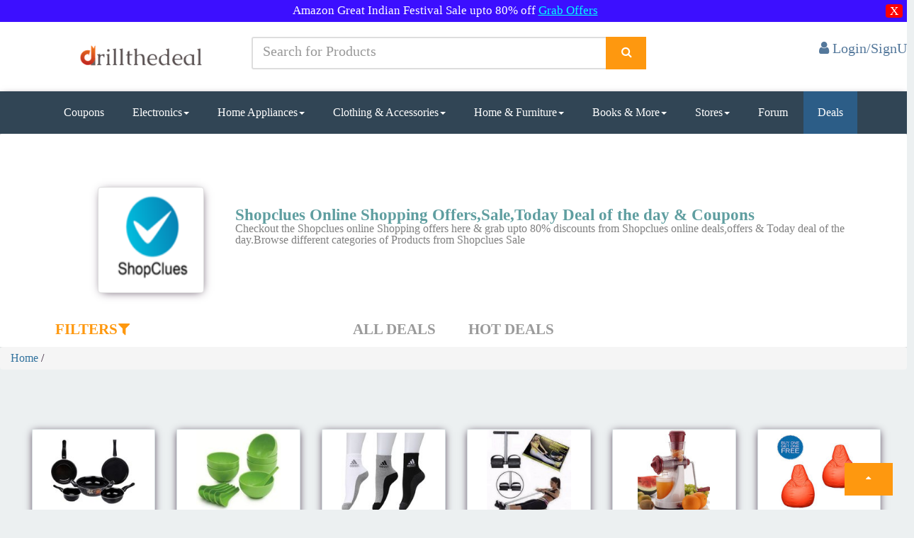

--- FILE ---
content_type: text/html; charset=utf-8
request_url: https://drillthedeal.com/home/deals/shopclues-today-online-offers-deals-coupons/shopclues
body_size: 15702
content:
<!DOCTYPE html>
<html lang="en">
<head>
    <meta charset="utf-8">
    <meta name="viewport" content="width=device-width, initial-scale=1.0">
	<link href='//maxcdn.bootstrapcdn.com' rel='dns-prefetch'/>
<link href='//fonts.googleapis.com' rel='dns-prefetch'/>
<link href='//use.fontawesome.com' rel='dns-prefetch'/>
<link href='//ajax.googleapis.com' rel='dns-prefetch'/>
<link href='//cdnjs.cloudflare.com' rel='dns-prefetch'/>
<link href='//www.googletagservices.com' rel='dns-prefetch'/>
<link href='//tpc.googlesyndication.com' rel='dns-prefetch'/>
<link href='//www.googletagmanager.com' rel='dns-prefetch'/>
<link href='https://pagead2.googlesyndication.com' rel='dns-prefetch'/>
    <script src="https://ajax.googleapis.com/ajax/libs/jquery/3.2.1/jquery.min.js" type="5690f740b1184ee507e44258-text/javascript"></script>


    
    <style>
        .dropdown-mega-menu li a {
            text-decoration: none;
            color: #555;
        }

            .dropdown-mega-menu li a :hover {
                color: #72db39;
            }

        .dropdown-mega-menu li :hover {
            background: #e7e7e7;
        }

        .dropdown-mega-menu:hover .mega-menu {
            display: block;
            margin-top: 0;
        }

        div.dropdown:hover > .dropdown-menu, li.dropdown:hover > .dropdown-menu {
            display: block;
            position: absolute;
        }

        .about {
            font-size: 33px !important;
        }

        .contnt {
            font-size: 17px !important;
        }

        #divLoader img, #search-button {
            position: absolute;
            right: 0;
            top: 0;
        }

        #ac-wrapper, .fixed {
            position: fixed;
            left: 0;
            width: 100%;
        }

        .mainmenu ul li a {
            color: grey;
        }

        .navbar-nav li a {
            color: #5e5e5e;
            font-size: 16px;
        }

        input::-webkit-input-placeholder, place {
            font-size: 20px;
            line-height: 3;
        }

        #search-button, #search-text {
            font-size: 14px;
            border-width: 0;
        }

        #search-box {
            position: relative;
            width: 100%;
            margin: 0;
        }

        #search-form {
            height: 40px;
            border: 1px solid #999;
            -webkit-border-radius: 5px;
            -moz-border-radius: 5px;
            border-radius: 5px;
            overflow: hidden;
        }

        #search-text {
            color: #ddd;
        }

        #search-box input[type=text] {
            width: 90%;
            padding: 11px 0 12px 1em;
            color: #333;
            outline: 0;
        }

        #search-button {
            height: 42px;
            width: 80px;
            color: #fff;
            text-align: center;
            line-height: 42px;
            background-color: #fe980f;
            -webkit-border-radius: 0 5px 5px 0;
            -moz-border-radius: 0 5px 5px 0;
            border-radius: 0 5px 5px 0;
            cursor: pointer;
        }

        #divLoader img {
            left: 0;
            bottom: 0;
            margin: auto;
        }

        .fixed {
            top: 0;
        }

        .back-to-top {
            cursor: pointer;
            position: fixed;
            bottom: 20px;
            right: 20px;
            display: none;
        }

        #ac-wrapper {
            top: 0;
            height: 100%;
            background: rgba(0,0,0,.6);
            z-index: 1001;
        }

        #popup {
            width: 516px;
            height: 417px;
            display: block;
            margin: auto;
        }

        .whats-app1 {
            position: fixed;
            /* width: 60px; */
            height: 29px;
            bottom: 113px;
            padding: 1px 10px 0px 10px;
            background-color: #ef9629;
            color: #FFF !important;
            border-radius: 50px;
            text-align: center;
            font-size: 14px;
            box-shadow: 2px 2px 3px #999;
            z-index: 100;
            left: 15px;
        }

        .whats-app {
            position: fixed;
            width: 60px;
            height: 60px;
            bottom: 40px;
            background: #11998e;
            background: -webkit-linear-gradient(to right, #38ef7d, #11998e);
            background: linear-gradient(to right, #19cd5d, #229fac);
            color: #FFF !important;
            border-radius: 50px;
            text-align: center;
            font-size: 30px;
            /*box-shadow: 2px 2px 3px #999;*/
            z-index: 100;
            left: 15px;
        }

        .my-float {
            margin-top: 16px;
        }

        #snackbar {
            visibility: hidden;
            min-width: 351px;
            max-width: 351px;
            margin-left: -125px;
            background-color: #333;
            color: #fff;
            border-radius: 2px;
            position: fixed;
            z-index: 99999;
            bottom: 30px;
        }

            #snackbar.show {
                visibility: visible;
                -webkit-animation: fadein 0.5s, fadeout 0.5s 2.5s;
                animation: fadein 0.5s, fadeout 0.5s 2.5s;
            }

        @-webkit-keyframes fadein {
            from {
                bottom: 0;
                opacity: 0;
            }

            to {
                bottom: 30px;
                opacity: 1;
            }
        }

        @keyframes fadein {
            from {
                bottom: 0;
                opacity: 0;
            }

            to {
                bottom: 30px;
                opacity: 1;
            }
        }

        @-webkit-keyframes fadeout {
            from {
                bottom: 30px;
                opacity: 1;
            }

            to {
                bottom: 0;
                opacity: 0;
            }
        }

        @keyframes fadeout {
            from {
                bottom: 30px;
                opacity: 1;
            }

            to {
                bottom: 0;
                opacity: 0;
            }
        }

        .alertp {
            text-align: center;
            padding: 6px;
            background: #3c0fff;
            color: white;
            font-size: 17px;
            width: 100% !important;
            display: inline-block;
        }

        .hidex {
            display: none;
        }
		
    </style>
    <meta name="google-site-verification" content="yYw68bm8b-VOrMIs7Mvx0I_ScMF61R2nJrFxzWsyZ1I" />
	<meta name="ahrefs-site-verification" content="d2d90e3e581a7ffd72210c895dc8ef59876eeaede5ea24d397810e875d65d150">
<!-- Google tag (gtag.js) -->
<script defer src="https://www.googletagmanager.com/gtag/js?id=G-3HZED296CT" type="5690f740b1184ee507e44258-text/javascript"></script>
<script type="5690f740b1184ee507e44258-text/javascript">
  window.dataLayer = window.dataLayer || [];
  function gtag(){dataLayer.push(arguments);}
  gtag('js', new Date());

  gtag('config', 'G-3HZED296CT');
</script>
    <link rel="shortcut icon" href="/Images/logod.png">
    
    
    
    
    <link href="/bundles/stylescs?v=qXnL4eIeX3YvniXd7q9t2UHBzYQensfNerbx7iV9OqY1" rel="stylesheet"/>

	
    <link rel="preload" href="https://drillthedeal.com/fonts/glyphicons-halflings-regular.woff2" as="font" type="font/woff2" crossorigin>
    <link rel="preload" href="https://drillthedeal.com/fonts/fontawesome-webfont.woff2?v=4.7.0" as="font" type="font/woff2" crossorigin>
	 

            <title>Shopclues Online Shopping Offers,Sale,Today Deal of the day &amp; Coupons</title>
            <meta name="description" content="Shopclues offers : checkout the today online Shopping offers &amp; Deals grab upto 80% discounts from Shopclues online Shopping deals,Sale,offers &amp; Coupons.">
            <link href="https://drillthedeal.com/home/deals/shopclues-today-online-offers-deals-coupons/shopclues" rel="canonical">
            <meta property="og:url" content="https://drillthedeal.com/home/deals/shopclues-today-online-offers-deals-coupons/shopclues" />
            <meta property="og:type" content="website" />
            <meta property="og:title" content="Shopclues Online Shopping Offers,Sale,Today Deal of the day &amp; Coupons" />
            <meta property="og:description" content="Shopclues offers : checkout the today online Shopping offers &amp; Deals grab upto 80% discounts from Shopclues online Shopping deals,Sale,offers &amp; Coupons." />
            <meta property="og:image" content="/IMAGE/brand/shopclues.png" />
            <meta name="twitter:card" content="@drillthedeals" />
            <meta name="twitter:title" content="Shopclues Online Shopping Offers,Sale,Today Deal of the day &amp; Coupons" />
            <meta name="twitter:description" content="Shopclues offers : checkout the today online Shopping offers &amp; Deals grab upto 80% discounts from Shopclues online Shopping deals,Sale,offers &amp; Coupons." />
            <meta name="twitter:image" content="/IMAGE/brand/shopclues.png" />
    

    
    <link defer href="/Content/css/styledeal.css" rel="stylesheet" />
    <link defer href="/Content/css/reset.css" rel="stylesheet" />
    <style>
        	.mynewstyle p{     font-size: 16px !important;
	color: white !important;
    padding: 5px 5px 6px 1px !important;
    line-height: 22px !important;
	}
        .disc {
            font-size: 17px;
            padding: 3px 3px -1px 4px;
            background-color: #ea7612;
            color: white;
        }

        .flipkart-navbar-input {
            padding: 12px 16px;
        }

        .div {
            display: none;
        }

        .product-image-wrapper {
            background-color: #ffffff;
            margin: 14px 5px 5px 4px;
            box-shadow: 0px 2px 11px -2px;
            width: 100% !important;
        }

        a, a:visited {
            color: #33739E;
            text-decoration: none;
            
        }

            a:hover {
                text-decoration: none;
            }

        #loadMore {
            padding: 10px;
            text-align: center;
            background-color: #fe980f;
            color: #fff;
            border-width: 0 1px 1px 0;
            border-style: solid;
            border-color: #fff;
            box-shadow: 0 1px 1px #ccc;
            transition: all 600ms ease-in-out;
            -webkit-transition: all 600ms ease-in-out;
            -moz-transition: all 600ms ease-in-out;
            -o-transition: all 600ms ease-in-out;
        }

            #loadMore:hover {
                background-color: #fff;
                color: #33739E;
            }

        .loader {
            position: fixed;
            left: 0px;
            top: 0px;
            width: 100%;
            height: 100%;
            z-index: 9999;
            background-position: center;
            background: url('/Images/slider/ring-alt.gif') 50% 50% no-repeat rgba(0, 0, 0, 0.82);
            opacity: .8;
        }

        .category {
            padding-left: 24px;
            font-size: 1.4rem;
            text-decoration: none;

        }
        .news {
    color: white;
    padding: 2px 5px 4px 38px;
        background: linear-gradient(to right, #f7b733, #fc4a1a);
}

.news-scroll a {
    text-decoration: none
}

.dot {
    height: 6px;
    width: 6px;
    margin-left: 3px;
    margin-right: 3px;
    margin-top: 2px !important;
    background-color: rgb(207, 23, 23);
    border-radius: 50%;
    display: inline-block
}
        .breadcrumb > li + li:before {
            padding: 0px !important;
            color: transparent !important;
            content: "" !important;
        }
        .abtdrill p{ margin-bottom:25px;
        }
       * {
  box-sizing: border-box;
}

.column {
  float: left;
  width: 33.33%;
  padding: 5px;
}
        .column img {
            
    float: left;
    
    height: 240px;
    object-fit: cover;

        }
/* Clearfix (clear floats) */
.row::after {
  content: "";
  clear: both;
  display: table;
}
    </style>


	
</head>
<!--/head-->
<body style="background-color: #ecf0f1;">
    <div class="alertp hidex" id="alertp">       	
Amazon Great Indian Festival Sale upto 80% off <a href="https://amzn.to/4efhti3" rel="sponsored" target="_blank" style="color: #00fffd;text-decoration: underline;">Grab Offers</a>
        <button type="button" id="dismiss" class="clsx" style="float:right;background: red;border: none;border-radius: 18%;">X</button>
    </div>
    <header id="mainHeader" class="main-header">
        <div class="header-header bg-white" style="background: white;">
            <div class="container">
                <div class="row row-rl-0 row-tb-20 row-md-cell">
                    <div class="brand col-md-3 t-xs-center t-md-left valign-middle" style="margin-top: -15px;">
                        <a href="/" class="logo">
                            <img rel="preload" src="/Images/oie111.png" alt="Drillthedeal logo" width="250">
                        </a>
                    </div>
                    <div class="header-search col-md-9">
                        <div class="row row-tb-10 ">
                            <div class="col-sm-8">
<form action="/Home/Search" method="post">                                    <div class="input-group">
                                        <input type="text" class="form-control input-lg search-input" placeholder="Search for Products" name="Search" id="Search" required="required">
                                        <div class="input-group-btn">
                                            <div class="input-group">
                                                <div class="input-group-btn">

                                                    <button type="submit" name="Search" class="btn btn-lg btn-search btn-block" style="background: #fe980f;" aria-label="Search">
                                                        <i class="fa fa-search font-16" style="color: white;"></i>
                                                    </button>
                                                </div>
                                            </div>
                                        </div>
                                    </div>
</form>                            </div>
                            <div class="col-sm-4 t-xs-center t-md-right">



                                <div class="header-cart">
                                        <a href="/account/login" style="color: #54789b; font-size: 20px">
                                            <i class="fa fa-user" aria-hidden="true"></i>
                                            <span class="title">Login/SignUp</span>
                                        </a>
                                </div>
                            </div>
                        </div>
                    </div>
                </div>
            </div>
        </div>
        <div class="header-menu bg-blue" style="background: #314555; box-shadow: 0px 3px 10px -3px;">
            <div class="container">
                <nav class="nav-bar">
                    <div class="nav-header">
                        <span class="nav-toggle" data-toggle="#header-navbar" data-target=".nav-collapse">
                            <i></i>
                            <i></i>
                            <i></i>
                        </span>
                    </div>
                    <div id="header-navbar" class="nav-collapse">
                        <ul class="nav-menu">

                            <li>
                                <a href="/home/coupons">Coupons</a>
                            </li>

                            <li class="dropdown">
                                <a href="#" class="dropdown-toggle" data-toggle="dropdown">Electronics<b class="caret"></b></a>


                                <ul class="dropdown-menu">
                                    <li><a href="/home/search?search=mobiles"><span>Mobiles</span></a></li>
                                    <li><a href='/home/search?search=mobiles accessories'><span>Mobiles Accessories</span></a></li>
                                    <li><a href='/home/search?search=laptops'><span>Laptops & Tablets</span></a></li>
                                    <li><a href='/home/search?search=hd led'><span>Telivisions</span></a></li>
                                    <li><a href='/home/search?search=camera'><span>Camera</span></a></li>
                                    <li class='last'><a href='/home/search?search=headphones'><span>Speakers & Headphones</span></a></li>
                                </ul>
                            </li>
                            <li class="dropdown">
                                <a href="#" class="dropdown-toggle" data-toggle="dropdown">Home Appliances<b class="caret"></b></a>

                                <ul class="dropdown-menu">
                                    <li><a href='/home/search?search=washing machine'><span>Washing Mchines</span></a>
                                    <li><a href='/home/search?search=refrigerator'><span>Refrigerators</span></a>
                                    <li><a href='/home/search?search=ac split'><span>Air Conditioners</span></a>
                                    <li><a href='/home/search?search=kitchen appliances'><span>Kitchen Appliances</span></a>  </li>
                                </ul>
                            </li>
                            <li class="dropdown-mega-menu">
                                <a href="#">Clothing & Accessories<b class="caret"></b></a>
                                <div class="mega-menu">
                                    <div class="row row-v-10">
                                        <div class="col-md-1"></div>
                                        <div class="col-md-3">
                                            <ul>
                                                <li><a href='/home/search?search=men clothing'><span>Men Clothing</span></a>
                                                <li><a href='/home/search?search=men shoes'><span>Men Footwears</span></a>
                                                <li><a href='/home/search?search=men watches'><span>Men Watches</span></a>
                                                <li><a href='/home/search?search=mens accessories'><span>Mens Accessories</span></a>
                                                <li><a href='/home/search?search=mens grooming'><span>Men's Grooming</span></a></li>
                                            </ul>
                                        </div>
                                        <div class="col-md-3">
                                            <ul>
                                                <li><a href='/home/search?search=women clothing'><span>Women Clothing</span></a>
                                                <li><a href='/home/search?search=women shoes'><span>Women Footwears</span></a>
                                                <li><a href='/home/search?search=women watches'><span>Women Watches</span></a>
                                                <li><a href='/home/search?search=womens accessories'><span>Womens Accessories</span></a>
                                                <li><a href='/home/search?search=jewellery'><span>Jewellery</span></a></li>
                                            </ul>
                                        </div>
                                        <div class="col-md-3">
                                            <ul>
                                                <li><a href='/home/search?search=kids clothing'><span>Kids Clothing</span></a>
                                                <li><a href='/home/search?search=kids shoes'><span>Kids Footwears</span></a>
                                                <li><a href='/home/search?search=kids toys'><span>Kids toys</span></a>
                                                <li><a href='/home/search?search=school accessories'><span>School Accessories</span></a>
                                                <li><a href='/home/search?search=baby care'><span>Baby Care</span></a></li>
                                            </ul>
                                        </div>
                                        <div class="col-md-3">
                                        </div>
                                    </div>
                                </div>

                            </li>
                            <li class="dropdown">
                                <a href="#" class="dropdown-toggle" data-toggle="dropdown">Home & Furniture<b class="caret"></b></a>

                                <ul class="dropdown-menu">
                                    <li><a href='/home/search?search=kitchen dining'><span>Kitchen & Dining</span></a>
                                    <li><a href='/home/search?search=furniture'><span>Furniture</span></a>
                                    <li><a href='/home/search?search=home decor'><span>Home Decor</span></a>
                                    <li><a href='/home/search?search=lighting'><span>Lighting</span></a>
                                    <li><a href='/home/search?search=tools'><span>Tools & Hardware</span></a></li>
                                </ul>
                            </li>

                            <li class="dropdown">
                                <a href="#" class="dropdown-toggle" data-toggle="dropdown">Books & More<b class="caret"></b></a>

                                <ul class="dropdown-menu">
                                    <li><a href='/home/search?search=books'><span>Books</span></a>
                                    <li><a href='/home/search?search=stationary'><span>Stationary</span></a>
                                    <li><a href='/home/search?search=gaming'><span>Gaming & Accessories</span></a>
                                    <li><a href='/home/search?search=sports'><span>Sports</span></a></li>
                                </ul>
                            </li>
                            <li class="dropdown">
                                <a href="#" class="dropdown-toggle" data-toggle="dropdown">Stores<b class="caret"></b></a>
                                <ul class="dropdown-menu" style="overflow-x: scroll; height: 450px;">
                                    <li><a href='/home/deals/amazon-today-online-offers-deals-coupons/amazon'><span>Amazon</span></a>
                                    <li><a href='/home/deals/flipkart-today-online-offers-deals-coupons/flipkart'><span>Flipkart</span></a></li>
                                    <li><a href='/home/deals/snapdeal-today-online-offers-deals-coupons/snapdeal'><span>Snapdeal</span></a></li>
                                    <li><a href='/home/deals/shopclues-today-online-offers-deals-coupons/shopclues'><span>Shopclues</span></a></li>
                                    <li><a href='/home/deals/ebay-today-online-offers-deals-coupons/ebay'><span>Ebay</span></a></li>
                                    <li><a href='/home/deals/paytm-coupons-recharge-offers-promo-codes/paytm'><span>Paytm</span></a>
                                    <li><a href='/home/deals/freecharge-coupons-recharge-offers-promo-codes/freecharge'><span>Freecharge</span></a></li>
                                    <li><a href='/home/deals/mobikwik-coupons-recharge-offers-promo-codes/mobikwik'><span>Mobikwik</span></a></li>
                                    <li><a href='/home/deals/swiggy-app-coupons-promo-codes/swiggy'><span>Swiggy</span></a></li>
                                    <li><a href='/home/deals/tatacliq-today-online-offers-deals-coupons/tatacliq'><span>Tata Cliq</span></a></li>
                                    <li><a href='/home/deals/jabong-today-online-offers-deals-coupons/jabong'><span>Jabong</span></a></li>
                                    <li><a href='/home/deals/bookmyshow-coupons-offers-movies-tickets/bookmyshow'><span>Bookmyshow</span></a></li>
                                    <li><a href='/home/deals/zomato-coupons-offers-online-resturant-food/zomato'><span>Zomato</span></a></li>
                                    <li><a href='/home/deals/netmeds-coupons-offer-medicines/netmeds'><span>Netmeds</span></a></li>
                                    <li><a href='/home/deals/medlife-coupons-offer-medicines/medlife'><span>Medlife</span></a></li>
                                    <li><a href='/home/deals/1mg-coupons-offer-1mg/1mg'><span>1mg</span></a></li>
                                    <li><a href='/home/deals/2gud-refurbished-mobiles-offers/2gud'><span>2gud</span></a></li>
                                    <li><a href='/home/deals/airtel-recharge-coupons-offers/airtel'><span>Airtel</span></a></li>
                                    <li><a href='/home/deals/bata-footwear-coupons/bata'><span>Bata</span></a></li>
                                    <li><a href='/home/deals/dominos-coupons-offers/dominos'><span>Dominos</span></a></li>
                                    <li><a href='/home/deals/pizzahut-coupons-offers/pizzahut'><span>PizzaHut</span></a></li>
                                    <li><a href='/home/deals/foodpanda-coupons-promo-codes/foodpanda'><span>Foodpanda</span></a></li>
                                    <li><a href='/home/deals/makemytrip-coupons-promo-codes/makemytrip'><span>MakeMyTrip</span></a></li>
                                    <li><a href='/home/deals/cleartrip-coupons-hotels-flights/cleartrip'><span>Cleartrip</span></a></li>
                                    <li><a href='/home/deals/ajio-coupons-sale/ajio'><span>Ajio</span></a></li>
                                    <li><a href='/home/deals/uber-coupons-offers/uber'><span>Uber</span></a></li>
                                    <li><a href='/home/deals/ola-coupons-offers/ola'><span>Ola</span></a></li>
                                    <li><a href='/home/deals/nykaa-coupons-promocode-cosmetic-sale/nykaa'><span>Nykaa</span></a></li>
                                    <li><a href='/home/deals/godaddy-coupons-promocode-offers/godaddy'><span>Godaddy</span></a></li>
                                    <li><a href='/home/deals/bigrock-coupons-promocode-offers/bigrock'><span>BigRock</span></a></li>
                                    <li><a href='/home/deals/abhibus-coupons-offers-promocode/abhibus'><span>AbhiBus</span></a></li>
                                    <li><a href='/home/deals/freshmenu-app-coupons-promo-codes/freshmenu'><span>Freshmenu</span></a></li>
                                    <li><a href='/home/deals/redbus-coupons-offers-promocode/redbus'><span>RedBus</span></a></li>
                                    <li><a href='/home/deals/amazon-prime-video-coupons-membership/amazonprimevideo'><span>Amazonprimevideo</span></a></li>
                                    <li><a href='/home/deals/liberty-shoes-coupons-offers/liberty'><span>Liberty</span></a></li>
                                    <li><a href='/home/deals/airasia-coupons-offers-promocode/airasia'><span>AirAsia</span></a></li>
                                    <li><a href='/home/deals/jet-airways-coupons-offers-flight-booking/jetairways'><span>JetAirways</span></a></li>
                                    <li><a href='/home/deals/clubfactory-lowest-price-offers-shopping/clubfactory'><span>ClubFactory</span></a></li>
                                    <li><a href='/home/deals/nnnow-coupons-promocodes/nnnow'><span>NNNOW</span></a></li>
                                    <li><a href='/home/deals/droom-coupons-helmet-offers/droom'><span>Droom</span></a></li>
                                    <li><a href='/home/deals/coolwinks-coupons-paytm-offers/coolwinks'><span>Coolwinks</span></a></li>
                                    <li><a href='/home/deals/bigbazaar-wednesday-sale-online/bigbazaar'><span>BigBazaar</span></a></li>
                                    <li><a href='/home/deals/firstcry-coupons-offers/firstcry'><span>Firstcry</span></a></li>
                                    <li><a href='/home/deals/adidas-shoes-offers-price/adidas'><span>Adidas</span></a></li>
                                    <li><a href='/home/deals/nike-shoes-offers-price/nike'><span>Nike</span></a></li>
                                    <li><a href='/home/deals/zoomcar-coupon-offers-car-rental/zoomcar'><span>Zoomcar</span></a></li>
                                    <li><a href='/home/deals/bigbasket-coupons-offers/bigbasket'><span>Bigbasket</span></a></li>
                                    <li><a href='/home/deals/yatra-coupons-hotels-flights/yatra'><span>Yatra</span></a></li>
                                    <li><a href='/home/deals/reebok-shoes-offers-price/reebok'><span>Reebok</span></a></li>
                                    <li><a href='/home/deals/goibibo-coupons-hotels-flights/goibibo'><span>Goibibo</span></a></li>
                                    <li><a href='/home/deals/limeroad-offers-fashion-deals/limeroad'><span>Limeroad</span></a></li>
                                    <li><a href='/home/deals/nearbuy-resturants-coupons/nearbuy'><span>NearBuy</span></a></li>
                                    <li><a href='/home/deals/pepperfry-furniture-coupons/pepperfry'><span>Pepperfry</span></a></li>
                                    <li><a href='/home/deals/adda52-poker-rummy-coupons/adda52'><span>Adda52</span></a></li>
                                    <li><a href='/home/deals/aliexpress-coupons-offers/aliexpress'><span>AliExpress</span></a></li>
                                    <li><a href='/home/deals/boat-wireless-headphones-coupons-offers/boat'><span>BoAt</span></a></li>
									<li><a href='/home/deals/snitch-offers-coupons-today/snitch'><span>Snitch coupons</span></a></li>
                                </ul>
                            </li>
                            <li><a href="/forum/discuss">Forum</a></li>
                            <li>
                                <div class="header-log" style="display: none;">
                                        <a href="/Account/Login" style="color: #54789b; font-size: 20px">
                                            <i class="fa fa-user" aria-hidden="true"></i>
                                            <span class="title">Login/SignUp</span>
                                        </a>

                                </div>
                        </ul>
                    </div>
                    <div class="nav-menu nav-menu-fixed">
                        <li class="active">
                            <a href="/home/deals">Deals</a>
                        </li>
                    </div>
                </nav>
            </div>
        </div>
        <!-- End Header Menu -->

    </header>

    <div class="clearfix"></div>
    <div id="ac-wrapper" style='display: none'>
        <div id="popup">
            
        </div>
    </div>
    <div id="body">
        
        <section class="content-wrapper main-content clear-fix">
                <div class="clearfix"></div>

        
            <div class="branddetail" style="margin-bottom: -19px;">
                <div class="row panel" style="width: 100%;height:270px">
                    <div class="col-md-2">
                    </div>
                    <div class="col-md-10 col-xs-12">
                        <img src="/IMAGE/brand/shopclues.png" alt="logo" class="img-thumbnail picture hidden-xs" />
                        <img src="/IMAGE/brand/shopclues.png" alt="logo" class="img-thumbnail visible-xs picture_mob">
                        <div class="header">
                            <h1 class="headtxt" style="font-size: 23px; font-weight: 600; color: cadetblue;">Shopclues Online Shopping Offers,Sale,Today Deal of the day &amp; Coupons</h1>
                            <span>Checkout the Shopclues online Shopping offers here & grab upto 80% discounts from Shopclues online deals,offers & Today deal of the day.Browse different categories of Products from Shopclues Sale</span>
                        </div>
                    </div>
                </div>
            </div>
    

    <main class="cd-main-content">
        <div class="cd-tab-filter-wrapper">
            <div class="cd-tab-filter">
                <ul class="cd-filters">
                    <li class="placeholder">
                        <a data-type="all" href="#0">All&nbsp;&nbsp;&nbsp;&nbsp;&nbsp;&nbsp;&nbsp;&nbsp;&nbsp;&nbsp;&nbsp;&nbsp;<i class="fa fa-arrow-down" aria-hidden="true"></i></a> <!-- selected option on mobile -->
                    </li>
                    <li class="filter"><a href="/home/deals" data-type="all">All Deals</a></li>
                    <li class="filter" data-filter=".color-1"><a href="/home/dealoftheday/hot-deals-online-india-today/5" data-type="color-1">Hot Deals</a></li>

                </ul> <!-- cd-filters -->
            </div> <!-- cd-tab-filter -->
        </div> <!-- cd-tab-filter-wrapper -->

        <ol class="breadcrumb">
            <li><a href="/">Home</a></li>&nbsp;/
            
        </ol>
        <!-- Ads Spondsors -->
        
        <!-- Ads Spondsors -->
         <div class="clearfix"></div>
        <section class="cd-gallery">

           
           <!--  <div class="col-md-12">
                <!-- driilads 
                <ins class="adsbygoogle"
                     style="display: block;"
                     data-ad-client="ca-pub-5873451876127037"
                     data-ad-slot="7794425704"
                     data-ad-format="auto"></ins>
              
            </div>-->
            <div class="clearfix"></div>
           
                    <div class="col-md-2 div">
                        <div class="product-image-wrapper">
                            <div class="">

                                <div class="productinfo text-center" style="height: 247px;">
                                    <script src="/cdn-cgi/scripts/7d0fa10a/cloudflare-static/rocket-loader.min.js" data-cf-settings="5690f740b1184ee507e44258-|49"></script><img src="/Images/slider/loaderpre.svg"  data-src="/IMAGE/kitchenware-shopclues-offers_optimized.jpg" alt="buy home &amp; kitchen essentials starting from rs.99" onerror="this.onerror=null; this.src='~/Images/slider/photo_not_available.png';" class="img-responsive" loading="eager" /><br />
                                    <a href="/home/dealsdetail/buy-home---kitchen-essentials-starting-from-rs-99/1730" title="buy home &amp; kitchen essentials starting from rs.99" style="color:black;font-weight:600;font-size: 12px;text-transform:capitalize;">&nbsp;buy home &amp; kitchen essentials starting from rs.99</a>
                                        <p style="font-weight: 700; margin-top: 12px;">Rs.99.00</p>                                                                    </div>
                                <a href="/home/dealsdetail/buy-home---kitchen-essentials-starting-from-rs-99/1730" class="load" style="background: #fe980f; color: white;font-size: 26px; margin: 2px 2px 9px 0px; text-align: center;padding: 0px 0px 7px 16px;display:block;">Get offer&nbsp;&nbsp;<i class="fa fa-shopping-cart" style="color:white;" aria-hidden="true"></i></a>
                                <Span style="color: grey;text-align: center;"><a href="https://drillthedeal.com/home/deals/shopclues-today-online-offers-deals-coupons/shopclues">&nbsp;&nbsp;Shopclues</a></Span>
                            </div>
                        </div>

                    </div>
                    <div class="col-md-2 div">
                        <div class="product-image-wrapper">
                            <div class="">

                                <div class="productinfo text-center" style="height: 247px;">
                                    <script src="/cdn-cgi/scripts/7d0fa10a/cloudflare-static/rocket-loader.min.js" data-cf-settings="5690f740b1184ee507e44258-|49"></script><img src="/Images/slider/loaderpre.svg"  data-src="/IMAGE/sppon-soup_optimized.jpg" alt="flat 89% off on soup bowl set of 12pcs (6 bowls 6 soup spoons)" onerror="this.onerror=null; this.src='~/Images/slider/photo_not_available.png';" class="img-responsive" loading="eager" /><br />
                                    <a href="/home/dealsdetail/flat-89Per-off-on-soup-bowl-set-of-12pcs-(6-bowls-6-soup-spoons)/1719" title="flat 89% off on soup bowl set of 12pcs (6 bowls 6 soup spoons)" style="color:black;font-weight:600;font-size: 12px;text-transform:capitalize;">&nbsp;flat 89% off on soup bowl set of 12pcs (6 bowls 6 soup spoons)</a>
                                        <p style="font-weight: 700; margin-top: 12px;">Rs.109.00</p>                                                                            <p style="color: red; font-weight: 700;">
                                            <span style="color: #969595; text-decoration: line-through;">Rs.999.00</span>&nbsp;
<span>89% Off</span>                                        </p>                                  </div>
                                <a href="/home/dealsdetail/flat-89per-off-on-soup-bowl-set-of-12pcs-(6-bowls-6-soup-spoons)/1719" class="load" style="background: #fe980f; color: white;font-size: 26px; margin: 2px 2px 9px 0px; text-align: center;padding: 0px 0px 7px 16px;display:block;">Get offer&nbsp;&nbsp;<i class="fa fa-shopping-cart" style="color:white;" aria-hidden="true"></i></a>
                                <Span style="color: grey;text-align: center;"><a href="https://drillthedeal.com/home/deals/shopclues-today-online-offers-deals-coupons/shopclues">&nbsp;&nbsp;Shopclues</a></Span>
                            </div>
                        </div>

                    </div>
                    <div class="col-md-2 div">
                        <div class="product-image-wrapper">
                            <div class="">

                                <div class="productinfo text-center" style="height: 247px;">
                                    <script src="/cdn-cgi/scripts/7d0fa10a/cloudflare-static/rocket-loader.min.js" data-cf-settings="5690f740b1184ee507e44258-|49"></script><img src="/Images/slider/loaderpre.svg"  data-src="/IMAGE/adidas_ankle-socks_optimized.jpg" alt="adidas multicolour cotton ankle length socks - 3 pairs" onerror="this.onerror=null; this.src='~/Images/slider/photo_not_available.png';" class="img-responsive" loading="eager" /><br />
                                    <a href="/home/dealsdetail/adidas-multicolour-cotton-ankle-length-socks---3-pairs/1597" title="adidas multicolour cotton ankle length socks - 3 pairs" style="color:black;font-weight:600;font-size: 12px;text-transform:capitalize;">&nbsp;adidas multicolour cotton ankle length socks - 3 pairs</a>
                                        <p style="font-weight: 700; margin-top: 12px;">Rs.199.00</p>                                                                            <p style="color: red; font-weight: 700;">
                                            <span style="color: #969595; text-decoration: line-through;">Rs.399.00</span>&nbsp;
<span>60% Off</span>                                        </p>                                  </div>
                                <a href="/home/dealsdetail/adidas-multicolour-cotton-ankle-length-socks---3-pairs/1597" class="load" style="background: #fe980f; color: white;font-size: 26px; margin: 2px 2px 9px 0px; text-align: center;padding: 0px 0px 7px 16px;display:block;">Get offer&nbsp;&nbsp;<i class="fa fa-shopping-cart" style="color:white;" aria-hidden="true"></i></a>
                                <Span style="color: grey;text-align: center;"><a href="https://drillthedeal.com/home/deals/shopclues-today-online-offers-deals-coupons/shopclues">&nbsp;&nbsp;Shopclues</a></Span>
                            </div>
                        </div>

                    </div>
                    <div class="col-md-2 div">
                        <div class="product-image-wrapper">
                            <div class="">

                                <div class="productinfo text-center" style="height: 247px;">
                                    <script src="/cdn-cgi/scripts/7d0fa10a/cloudflare-static/rocket-loader.min.js" data-cf-settings="5690f740b1184ee507e44258-|49"></script><img src="/Images/slider/loaderpre.svg"  data-src="/IMAGE/tummy_trimmer_optimized.jpg" alt="tummy trimmer single spring for unisex" onerror="this.onerror=null; this.src='~/Images/slider/photo_not_available.png';" class="img-responsive" loading="eager" /><br />
                                    <a href="/home/dealsdetail/tummy-trimmer-single-spring-for-unisex/1510" title="tummy trimmer single spring for unisex" style="color:black;font-weight:600;font-size: 12px;text-transform:capitalize;">&nbsp;tummy trimmer single spring for unisex</a>
                                        <p style="font-weight: 700; margin-top: 12px;">Rs.199.00</p>                                                                            <p style="color: red; font-weight: 700;">
                                            <span style="color: #969595; text-decoration: line-through;">Rs.750.00</span>&nbsp;
<span>73% Off</span>                                        </p>                                  </div>
                                <a href="/home/dealsdetail/tummy-trimmer-single-spring-for-unisex/1510" class="load" style="background: #fe980f; color: white;font-size: 26px; margin: 2px 2px 9px 0px; text-align: center;padding: 0px 0px 7px 16px;display:block;">Get offer&nbsp;&nbsp;<i class="fa fa-shopping-cart" style="color:white;" aria-hidden="true"></i></a>
                                <Span style="color: grey;text-align: center;"><a href="https://drillthedeal.com/home/deals/shopclues-today-online-offers-deals-coupons/shopclues">&nbsp;&nbsp;Shopclues</a></Span>
                            </div>
                        </div>

                    </div>
                    <div class="col-md-2 div">
                        <div class="product-image-wrapper">
                            <div class="">

                                <div class="productinfo text-center" style="height: 247px;">
                                    <script src="/cdn-cgi/scripts/7d0fa10a/cloudflare-static/rocket-loader.min.js" data-cf-settings="5690f740b1184ee507e44258-|49"></script><img src="/Images/slider/loaderpre.svg"  data-src="/IMAGE/124182208MulticolorManualJucier1501301855_optimized.jpg" alt="buy juicers &amp; mixers starting at rs.299" onerror="this.onerror=null; this.src='~/Images/slider/photo_not_available.png';" class="img-responsive" loading="eager" /><br />
                                    <a href="/home/dealsdetail/buy-juicers---mixers-starting-at-rs-299/1505" title="buy juicers &amp; mixers starting at rs.299" style="color:black;font-weight:600;font-size: 12px;text-transform:capitalize;">&nbsp;buy juicers &amp; mixers starting at rs.299</a>
                                        <p style="font-weight: 700; margin-top: 12px;">Rs.299.00</p>                                                                    </div>
                                <a href="/home/dealsdetail/buy-juicers---mixers-starting-at-rs-299/1505" class="load" style="background: #fe980f; color: white;font-size: 26px; margin: 2px 2px 9px 0px; text-align: center;padding: 0px 0px 7px 16px;display:block;">Get offer&nbsp;&nbsp;<i class="fa fa-shopping-cart" style="color:white;" aria-hidden="true"></i></a>
                                <Span style="color: grey;text-align: center;"><a href="https://drillthedeal.com/home/deals/shopclues-today-online-offers-deals-coupons/shopclues">&nbsp;&nbsp;Shopclues</a></Span>
                            </div>
                        </div>

                    </div>
                    <div class="col-md-2 div">
                        <div class="product-image-wrapper">
                            <div class="">

                                <div class="productinfo text-center" style="height: 247px;">
                                    <script src="/cdn-cgi/scripts/7d0fa10a/cloudflare-static/rocket-loader.min.js" data-cf-settings="5690f740b1184ee507e44258-|49"></script><img src="/Images/slider/loaderpre.svg"  data-src="/IMAGE/orangeoffer1485107312_optimized.jpg" alt="offer : buy bean bags under rs.299" onerror="this.onerror=null; this.src='~/Images/slider/photo_not_available.png';" class="img-responsive" loading="eager" /><br />
                                    <a href="/home/dealsdetail/offer---buy-bean-bags-under-rs-299/1401" title="offer : buy bean bags under rs.299" style="color:black;font-weight:600;font-size: 12px;text-transform:capitalize;">&nbsp;offer : buy bean bags under rs.299</a>
                                        <p style="font-weight: 700; margin-top: 12px;">Rs.299.00</p>                                                                    </div>
                                <a href="/home/dealsdetail/offer---buy-bean-bags-under-rs-299/1401" class="load" style="background: #fe980f; color: white;font-size: 26px; margin: 2px 2px 9px 0px; text-align: center;padding: 0px 0px 7px 16px;display:block;">Get offer&nbsp;&nbsp;<i class="fa fa-shopping-cart" style="color:white;" aria-hidden="true"></i></a>
                                <Span style="color: grey;text-align: center;"><a href="https://drillthedeal.com/home/deals/shopclues-today-online-offers-deals-coupons/shopclues">&nbsp;&nbsp;Shopclues</a></Span>
                            </div>
                        </div>

                    </div>
                    <div class="col-md-2 div">
                        <div class="product-image-wrapper">
                            <div class="">

                                <div class="productinfo text-center" style="height: 247px;">
                                    <script src="/cdn-cgi/scripts/7d0fa10a/cloudflare-static/rocket-loader.min.js" data-cf-settings="5690f740b1184ee507e44258-|49"></script><img src="/Images/slider/loaderpre.svg"  data-src="/IMAGE/shoes-offer_optimized.jpg" alt="offer : buy ramzy men&#39;s black lace-up outdoors at rs.399" onerror="this.onerror=null; this.src='~/Images/slider/photo_not_available.png';" class="img-responsive" loading="eager" /><br />
                                    <a href="/home/dealsdetail/offer---buy-ramzy-men-s-black-lace-up-outdoors-at-rs-399/1353" title="offer : buy ramzy men&#39;s black lace-up outdoors at rs.399" style="color:black;font-weight:600;font-size: 12px;text-transform:capitalize;">&nbsp;offer : buy ramzy men&#39;s black lace-up outdoors at rs.399</a>
                                                                    </div>
                                <a href="/home/dealsdetail/offer---buy-ramzy-men-s-black-lace-up-outdoors-at-rs-399/1353" class="load" style="background: #fe980f; color: white;font-size: 26px; margin: 2px 2px 9px 0px; text-align: center;padding: 0px 0px 7px 16px;display:block;">Get offer&nbsp;&nbsp;<i class="fa fa-shopping-cart" style="color:white;" aria-hidden="true"></i></a>
                                <Span style="color: grey;text-align: center;"><a href="https://drillthedeal.com/home/deals/shopclues-today-online-offers-deals-coupons/shopclues">&nbsp;&nbsp;Shopclues</a></Span>
                            </div>
                        </div>

                    </div>
                    <div class="col-md-2 div">
                        <div class="product-image-wrapper">
                            <div class="">

                                <div class="productinfo text-center" style="height: 247px;">
                                    <script src="/cdn-cgi/scripts/7d0fa10a/cloudflare-static/rocket-loader.min.js" data-cf-settings="5690f740b1184ee507e44258-|49"></script><img src="/Images/slider/loaderpre.svg"  data-src="/IMAGE/watchquartzshopclues_optimized.jpg" alt="offer : buy iik round dial black metal strap men quartz watch for men at rs.219" onerror="this.onerror=null; this.src='~/Images/slider/photo_not_available.png';" class="img-responsive" loading="eager" /><br />
                                    <a href="/home/dealsdetail/offer---buy-iik-round-dial-black-metal-strap-men-quartz-watch-for-men-at-rs-219/1293" title="offer : buy iik round dial black metal strap men quartz watch for men at rs.219" style="color:black;font-weight:600;font-size: 12px;text-transform:capitalize;">&nbsp;offer : buy iik round dial black metal strap men quartz watch for men at rs.219</a>
                                        <p style="font-weight: 700; margin-top: 12px;">Rs.219.00</p>                                                                            <p style="color: red; font-weight: 700;">
                                            <span style="color: #969595; text-decoration: line-through;">Rs.699.00</span>&nbsp;
<span>78% Off</span>                                        </p>                                  </div>
                                <a href="/home/dealsdetail/offer---buy-iik-round-dial-black-metal-strap-men-quartz-watch-for-men-at-rs-219/1293" class="load" style="background: #fe980f; color: white;font-size: 26px; margin: 2px 2px 9px 0px; text-align: center;padding: 0px 0px 7px 16px;display:block;">Get offer&nbsp;&nbsp;<i class="fa fa-shopping-cart" style="color:white;" aria-hidden="true"></i></a>
                                <Span style="color: grey;text-align: center;"><a href="https://drillthedeal.com/home/deals/shopclues-today-online-offers-deals-coupons/shopclues">&nbsp;&nbsp;Shopclues</a></Span>
                            </div>
                        </div>

                    </div>
                    <div class="col-md-2 div">
                        <div class="product-image-wrapper">
                            <div class="">

                                <div class="productinfo text-center" style="height: 247px;">
                                    <script src="/cdn-cgi/scripts/7d0fa10a/cloudflare-static/rocket-loader.min.js" data-cf-settings="5690f740b1184ee507e44258-|49"></script><img src="/Images/slider/loaderpre.svg"  data-src="/IMAGE/135797574-81794764-1522483959.jpg" alt="upto 90% off on lehangas, sarees, gents suits" onerror="this.onerror=null; this.src='~/Images/slider/photo_not_available.png';" class="img-responsive" loading="eager" /><br />
                                    <a href="/home/dealsdetail/upto-90Per-off-on-lehangas--sarees--gents-suits/1214" title="upto 90% off on lehangas, sarees, gents suits" style="color:black;font-weight:600;font-size: 12px;text-transform:capitalize;">&nbsp;upto 90% off on lehangas, sarees, gents suits</a>
                                                                    </div>
                                <a href="/home/dealsdetail/upto-90per-off-on-lehangas--sarees--gents-suits/1214" class="load" style="background: #fe980f; color: white;font-size: 26px; margin: 2px 2px 9px 0px; text-align: center;padding: 0px 0px 7px 16px;display:block;">Get offer&nbsp;&nbsp;<i class="fa fa-shopping-cart" style="color:white;" aria-hidden="true"></i></a>
                                <Span style="color: grey;text-align: center;"><a href="https://drillthedeal.com/home/deals/shopclues-today-online-offers-deals-coupons/shopclues">&nbsp;&nbsp;Shopclues</a></Span>
                            </div>
                        </div>

                    </div>
                    <div class="col-md-2 div">
                        <div class="product-image-wrapper">
                            <div class="">

                                <div class="productinfo text-center" style="height: 247px;">
                                    <script src="/cdn-cgi/scripts/7d0fa10a/cloudflare-static/rocket-loader.min.js" data-cf-settings="5690f740b1184ee507e44258-|49"></script><img src="/Images/slider/loaderpre.svg"  data-src="/IMAGE/sunlgases-1_optimized.jpg" alt="offer : buy wrode gold black aviator sunglasses at rs.159" onerror="this.onerror=null; this.src='~/Images/slider/photo_not_available.png';" class="img-responsive" loading="eager" /><br />
                                    <a href="/home/dealsdetail/offer---buy-wrode-gold-black-aviator-sunglasses-at-rs-159/1160" title="offer : buy wrode gold black aviator sunglasses at rs.159" style="color:black;font-weight:600;font-size: 12px;text-transform:capitalize;">&nbsp;offer : buy wrode gold black aviator sunglasses at rs.159</a>
                                        <p style="font-weight: 700; margin-top: 12px;">Rs.159.00</p>                                                                    </div>
                                <a href="/home/dealsdetail/offer---buy-wrode-gold-black-aviator-sunglasses-at-rs-159/1160" class="load" style="background: #fe980f; color: white;font-size: 26px; margin: 2px 2px 9px 0px; text-align: center;padding: 0px 0px 7px 16px;display:block;">Get offer&nbsp;&nbsp;<i class="fa fa-shopping-cart" style="color:white;" aria-hidden="true"></i></a>
                                <Span style="color: grey;text-align: center;"><a href="https://drillthedeal.com/home/deals/shopclues-today-online-offers-deals-coupons/shopclues">&nbsp;&nbsp;Shopclues</a></Span>
                            </div>
                        </div>

                    </div>
                    <div class="col-md-2 div">
                        <div class="product-image-wrapper">
                            <div class="">

                                <div class="productinfo text-center" style="height: 247px;">
                                    <script src="/cdn-cgi/scripts/7d0fa10a/cloudflare-static/rocket-loader.min.js" data-cf-settings="5690f740b1184ee507e44258-|49"></script><img src="/Images/slider/loaderpre.svg"  data-src="/IMAGE/aviATOR-sunglasses.jpg" alt="offer : pack of 3 aviator sunglasses buy now" onerror="this.onerror=null; this.src='~/Images/slider/photo_not_available.png';" class="img-responsive" loading="eager" /><br />
                                    <a href="/home/dealsdetail/offer---pack-of-3-aviator-sunglasses-buy-now/1025" title="offer : pack of 3 aviator sunglasses buy now" style="color:black;font-weight:600;font-size: 12px;text-transform:capitalize;">&nbsp;offer : pack of 3 aviator sunglasses buy now</a>
                                        <p style="font-weight: 700; margin-top: 12px;">Rs.279.00</p>                                                                            <p style="color: red; font-weight: 700;">
                                            <span style="color: #969595; text-decoration: line-through;">Rs.999.00</span>&nbsp;
<span>72% Off</span>                                        </p>                                  </div>
                                <a href="/home/dealsdetail/offer---pack-of-3-aviator-sunglasses-buy-now/1025" class="load" style="background: #fe980f; color: white;font-size: 26px; margin: 2px 2px 9px 0px; text-align: center;padding: 0px 0px 7px 16px;display:block;">Get offer&nbsp;&nbsp;<i class="fa fa-shopping-cart" style="color:white;" aria-hidden="true"></i></a>
                                <Span style="color: grey;text-align: center;"><a href="https://drillthedeal.com/home/deals/shopclues-today-online-offers-deals-coupons/shopclues">&nbsp;&nbsp;Shopclues</a></Span>
                            </div>
                        </div>

                    </div>
                    <div class="col-md-2 div">
                        <div class="product-image-wrapper">
                            <div class="">

                                <div class="productinfo text-center" style="height: 247px;">
                                    <script src="/cdn-cgi/scripts/7d0fa10a/cloudflare-static/rocket-loader.min.js" data-cf-settings="5690f740b1184ee507e44258-|49"></script><img src="/Images/slider/loaderpre.svg"  data-src="/IMAGE/MobileBazaar_22ndMar_Cs_Herobanner_32.jpg" alt="trending offers on mobile bazaar start from rs.299" onerror="this.onerror=null; this.src='~/Images/slider/photo_not_available.png';" class="img-responsive" loading="eager" /><br />
                                    <a href="/home/dealsdetail/trending-offers-on-mobile-bazaar-start-from-rs-299/933" title="trending offers on mobile bazaar start from rs.299" style="color:black;font-weight:600;font-size: 12px;text-transform:capitalize;">&nbsp;trending offers on mobile bazaar start from rs.299</a>
                                                                    </div>
                                <a href="/home/dealsdetail/trending-offers-on-mobile-bazaar-start-from-rs-299/933" class="load" style="background: #fe980f; color: white;font-size: 26px; margin: 2px 2px 9px 0px; text-align: center;padding: 0px 0px 7px 16px;display:block;">Get offer&nbsp;&nbsp;<i class="fa fa-shopping-cart" style="color:white;" aria-hidden="true"></i></a>
                                <Span style="color: grey;text-align: center;"><a href="https://drillthedeal.com/home/deals/shopclues-today-online-offers-deals-coupons/shopclues">&nbsp;&nbsp;Shopclues</a></Span>
                            </div>
                        </div>

                    </div>
                    <div class="col-md-2 div">
                        <div class="product-image-wrapper">
                            <div class="">

                                <div class="productinfo text-center" style="height: 247px;">
                                    <script src="/cdn-cgi/scripts/7d0fa10a/cloudflare-static/rocket-loader.min.js" data-cf-settings="5690f740b1184ee507e44258-|49"></script><img src="/Images/slider/loaderpre.svg"  data-src="/IMAGE/124439779IMG6604Setof5ColouredPink1501743304_50.jpg" alt="classic essentials stainless steel handi set of 5 with 5 serving spoon" onerror="this.onerror=null; this.src='~/Images/slider/photo_not_available.png';" class="img-responsive" loading="eager" /><br />
                                    <a href="/home/dealsdetail/classic-essentials-stainless-steel-handi-set-of-5-with-5-serving-spoon/888" title="classic essentials stainless steel handi set of 5 with 5 serving spoon" style="color:black;font-weight:600;font-size: 12px;text-transform:capitalize;">&nbsp;classic essentials stainless steel handi set of 5 with 5 serving spoon</a>
                                        <p style="font-weight: 700; margin-top: 12px;">Rs.599.00</p>                                                                            <p style="color: red; font-weight: 700;">
                                            <span style="color: #969595; text-decoration: line-through;">Rs.1299.00</span>&nbsp;
<span>54% Off</span>                                        </p>                                  </div>
                                <a href="/home/dealsdetail/classic-essentials-stainless-steel-handi-set-of-5-with-5-serving-spoon/888" class="load" style="background: #fe980f; color: white;font-size: 26px; margin: 2px 2px 9px 0px; text-align: center;padding: 0px 0px 7px 16px;display:block;">Get offer&nbsp;&nbsp;<i class="fa fa-shopping-cart" style="color:white;" aria-hidden="true"></i></a>
                                <Span style="color: grey;text-align: center;"><a href="https://drillthedeal.com/home/deals/shopclues-today-online-offers-deals-coupons/shopclues">&nbsp;&nbsp;Shopclues</a></Span>
                            </div>
                        </div>

                    </div>
                    <div class="col-md-2 div">
                        <div class="product-image-wrapper">
                            <div class="">

                                <div class="productinfo text-center" style="height: 247px;">
                                    <script src="/cdn-cgi/scripts/7d0fa10a/cloudflare-static/rocket-loader.min.js" data-cf-settings="5690f740b1184ee507e44258-|49"></script><img src="/Images/slider/loaderpre.svg"  data-src="/IMAGE/133223983-77696184-1516262527.png" alt="hd stereo dynamic wired headphones " onerror="this.onerror=null; this.src='~/Images/slider/photo_not_available.png';" class="img-responsive" loading="eager" /><br />
                                    <a href="/home/dealsdetail/hd-stereo-dynamic-wired-headphones-/856" title="hd stereo dynamic wired headphones " style="color:black;font-weight:600;font-size: 12px;text-transform:capitalize;">&nbsp;hd stereo dynamic wired headphones </a>
                                        <p style="font-weight: 700; margin-top: 12px;">Rs.199.00</p>                                                                            <p style="color: red; font-weight: 700;">
                                            <span style="color: #969595; text-decoration: line-through;">Rs.499.00</span>&nbsp;
<span>75% Off</span>                                        </p>                                  </div>
                                <a href="/home/dealsdetail/hd-stereo-dynamic-wired-headphones-/856" class="load" style="background: #fe980f; color: white;font-size: 26px; margin: 2px 2px 9px 0px; text-align: center;padding: 0px 0px 7px 16px;display:block;">Get offer&nbsp;&nbsp;<i class="fa fa-shopping-cart" style="color:white;" aria-hidden="true"></i></a>
                                <Span style="color: grey;text-align: center;"><a href="https://drillthedeal.com/home/deals/shopclues-today-online-offers-deals-coupons/shopclues">&nbsp;&nbsp;Shopclues</a></Span>
                            </div>
                        </div>

                    </div>
                    <div class="col-md-2 div">
                        <div class="product-image-wrapper">
                            <div class="">

                                <div class="productinfo text-center" style="height: 247px;">
                                    <script src="/cdn-cgi/scripts/7d0fa10a/cloudflare-static/rocket-loader.min.js" data-cf-settings="5690f740b1184ee507e44258-|49"></script><img src="/Images/slider/loaderpre.svg"  data-src="/IMAGE/132376208fourplus1514037009.jpg" alt="fantastic fragrance combo mission possible +lable + ice + perfume" onerror="this.onerror=null; this.src='~/Images/slider/photo_not_available.png';" class="img-responsive" loading="eager" /><br />
                                    <a href="/home/dealsdetail/fantastic-fragrance-combo-mission-possible--lable---ice---perfume/832" title="fantastic fragrance combo mission possible +lable + ice + perfume" style="color:black;font-weight:600;font-size: 12px;text-transform:capitalize;">&nbsp;fantastic fragrance combo mission possible +lable + ice + perfume</a>
                                        <p style="font-weight: 700; margin-top: 12px;">Rs.299.00</p>                                                                            <p style="color: red; font-weight: 700;">
                                            <span style="color: #969595; text-decoration: line-through;">Rs.699.00</span>&nbsp;
<span>63% Off</span>                                        </p>                                  </div>
                                <a href="/home/dealsdetail/fantastic-fragrance-combo-mission-possible--lable---ice---perfume/832" class="load" style="background: #fe980f; color: white;font-size: 26px; margin: 2px 2px 9px 0px; text-align: center;padding: 0px 0px 7px 16px;display:block;">Get offer&nbsp;&nbsp;<i class="fa fa-shopping-cart" style="color:white;" aria-hidden="true"></i></a>
                                <Span style="color: grey;text-align: center;"><a href="https://drillthedeal.com/home/deals/shopclues-today-online-offers-deals-coupons/shopclues">&nbsp;&nbsp;Shopclues</a></Span>
                            </div>
                        </div>

                    </div>
                    <div class="col-md-2 div">
                        <div class="product-image-wrapper">
                            <div class="">

                                <div class="productinfo text-center" style="height: 247px;">
                                    <script src="/cdn-cgi/scripts/7d0fa10a/cloudflare-static/rocket-loader.min.js" data-cf-settings="5690f740b1184ee507e44258-|49"></script><img src="/Images/slider/loaderpre.svg"  data-src="/IMAGE/kitchen_super_topbanner1_23.jpg" alt="buy kitchen appliances starting at just inr 69" onerror="this.onerror=null; this.src='~/Images/slider/photo_not_available.png';" class="img-responsive" loading="eager" /><br />
                                    <a href="/home/dealsdetail/buy-kitchen-appliances-starting-at-just-inr-69/824" title="buy kitchen appliances starting at just inr 69" style="color:black;font-weight:600;font-size: 12px;text-transform:capitalize;">&nbsp;buy kitchen appliances starting at just inr 69</a>
                                        <p style="font-weight: 700; margin-top: 12px;">Rs.69.00</p>                                                                    </div>
                                <a href="/home/dealsdetail/buy-kitchen-appliances-starting-at-just-inr-69/824" class="load" style="background: #fe980f; color: white;font-size: 26px; margin: 2px 2px 9px 0px; text-align: center;padding: 0px 0px 7px 16px;display:block;">Get offer&nbsp;&nbsp;<i class="fa fa-shopping-cart" style="color:white;" aria-hidden="true"></i></a>
                                <Span style="color: grey;text-align: center;"><a href="https://drillthedeal.com/home/deals/shopclues-today-online-offers-deals-coupons/shopclues">&nbsp;&nbsp;Shopclues</a></Span>
                            </div>
                        </div>

                    </div>
                    <div class="col-md-2 div">
                        <div class="product-image-wrapper">
                            <div class="">

                                <div class="productinfo text-center" style="height: 247px;">
                                    <script src="/cdn-cgi/scripts/7d0fa10a/cloudflare-static/rocket-loader.min.js" data-cf-settings="5690f740b1184ee507e44258-|49"></script><img src="/Images/slider/loaderpre.svg"  data-src="/IMAGE/img661479879560.jpg" alt=" body gym air bike  cycle with back rest twister" onerror="this.onerror=null; this.src='~/Images/slider/photo_not_available.png';" class="img-responsive" loading="eager" /><br />
                                    <a href="/home/dealsdetail/-body-gym-air-bike--cycle-with-back-rest-twister/791" title=" body gym air bike  cycle with back rest twister" style="color:black;font-weight:600;font-size: 12px;text-transform:capitalize;">&nbsp; body gym air bike  cycle with back rest twister</a>
                                        <p style="font-weight: 700; margin-top: 12px;">Rs.5499.00</p>                                                                            <p style="color: red; font-weight: 700;">
                                            <span style="color: #969595; text-decoration: line-through;">Rs.12500.00</span>&nbsp;
<span>56% Off</span>                                        </p>                                  </div>
                                <a href="/home/dealsdetail/-body-gym-air-bike--cycle-with-back-rest-twister/791" class="load" style="background: #fe980f; color: white;font-size: 26px; margin: 2px 2px 9px 0px; text-align: center;padding: 0px 0px 7px 16px;display:block;">Get offer&nbsp;&nbsp;<i class="fa fa-shopping-cart" style="color:white;" aria-hidden="true"></i></a>
                                <Span style="color: grey;text-align: center;"><a href="https://drillthedeal.com/home/deals/shopclues-today-online-offers-deals-coupons/shopclues">&nbsp;&nbsp;Shopclues</a></Span>
                            </div>
                        </div>

                    </div>
                    <div class="col-md-2 div">
                        <div class="product-image-wrapper">
                            <div class="">

                                <div class="productinfo text-center" style="height: 247px;">
                                    <script src="/cdn-cgi/scripts/7d0fa10a/cloudflare-static/rocket-loader.min.js" data-cf-settings="5690f740b1184ee507e44258-|49"></script><img src="/Images/slider/loaderpre.svg"  data-src="/IMAGE/130827010118484919blackrufflecoldshouldertop114937259001511428686.jpg" alt="half price sale flat 50% off" onerror="this.onerror=null; this.src='~/Images/slider/photo_not_available.png';" class="img-responsive" loading="eager" /><br />
                                    <a href="/home/dealsdetail/half-price-sale-flat-50Per-off/790" title="half price sale flat 50% off" style="color:black;font-weight:600;font-size: 12px;text-transform:capitalize;">&nbsp;half price sale flat 50% off</a>
                                                                    </div>
                                <a href="/home/dealsdetail/half-price-sale-flat-50per-off/790" class="load" style="background: #fe980f; color: white;font-size: 26px; margin: 2px 2px 9px 0px; text-align: center;padding: 0px 0px 7px 16px;display:block;">Get offer&nbsp;&nbsp;<i class="fa fa-shopping-cart" style="color:white;" aria-hidden="true"></i></a>
                                <Span style="color: grey;text-align: center;"><a href="https://drillthedeal.com/home/deals/shopclues-today-online-offers-deals-coupons/shopclues">&nbsp;&nbsp;Shopclues</a></Span>
                            </div>
                        </div>

                    </div>
                    <div class="col-md-2 div">
                        <div class="product-image-wrapper">
                            <div class="">

                                <div class="productinfo text-center" style="height: 247px;">
                                    <script src="/cdn-cgi/scripts/7d0fa10a/cloudflare-static/rocket-loader.min.js" data-cf-settings="5690f740b1184ee507e44258-|49"></script><img src="/Images/slider/loaderpre.svg"  data-src="/IMAGE/123922455tooth11500537711.jpg" alt="dust-proof toothpaste dispenser toothpaste squeezer kit" onerror="this.onerror=null; this.src='~/Images/slider/photo_not_available.png';" class="img-responsive" loading="eager" /><br />
                                    <a href="/home/dealsdetail/dust-proof-toothpaste-dispenser-toothpaste-squeezer-kit/765" title="dust-proof toothpaste dispenser toothpaste squeezer kit" style="color:black;font-weight:600;font-size: 12px;text-transform:capitalize;">&nbsp;dust-proof toothpaste dispenser toothpaste squeezer kit</a>
                                        <p style="font-weight: 700; margin-top: 12px;">Rs.159.00</p>                                                                            <p style="color: red; font-weight: 700;">
                                            <span style="color: #969595; text-decoration: line-through;">Rs.699.00</span>&nbsp;
<span>77% Off</span>                                        </p>                                  </div>
                                <a href="/home/dealsdetail/dust-proof-toothpaste-dispenser-toothpaste-squeezer-kit/765" class="load" style="background: #fe980f; color: white;font-size: 26px; margin: 2px 2px 9px 0px; text-align: center;padding: 0px 0px 7px 16px;display:block;">Get offer&nbsp;&nbsp;<i class="fa fa-shopping-cart" style="color:white;" aria-hidden="true"></i></a>
                                <Span style="color: grey;text-align: center;"><a href="https://drillthedeal.com/home/deals/shopclues-today-online-offers-deals-coupons/shopclues">&nbsp;&nbsp;Shopclues</a></Span>
                            </div>
                        </div>

                    </div>
                    <div class="col-md-2 div">
                        <div class="product-image-wrapper">
                            <div class="">

                                <div class="productinfo text-center" style="height: 247px;">
                                    <script src="/cdn-cgi/scripts/7d0fa10a/cloudflare-static/rocket-loader.min.js" data-cf-settings="5690f740b1184ee507e44258-|49"></script><img src="/Images/slider/loaderpre.svg"  data-src="/IMAGE/mircotgcbl.jpg" alt="micro usb otg cable for tablets and mobiles" onerror="this.onerror=null; this.src='~/Images/slider/photo_not_available.png';" class="img-responsive" loading="eager" /><br />
                                    <a href="/home/dealsdetail/micro-usb-otg-cable-for-tablets-and-mobiles/750" title="micro usb otg cable for tablets and mobiles" style="color:black;font-weight:600;font-size: 12px;text-transform:capitalize;">&nbsp;micro usb otg cable for tablets and mobiles</a>
                                        <p style="font-weight: 700; margin-top: 12px;">Rs.56.00</p>                                                                            <p style="color: red; font-weight: 700;">
                                            <span style="color: #969595; text-decoration: line-through;">Rs.129.00</span>&nbsp;
<span>86% Off</span>                                        </p>                                  </div>
                                <a href="/home/dealsdetail/micro-usb-otg-cable-for-tablets-and-mobiles/750" class="load" style="background: #fe980f; color: white;font-size: 26px; margin: 2px 2px 9px 0px; text-align: center;padding: 0px 0px 7px 16px;display:block;">Get offer&nbsp;&nbsp;<i class="fa fa-shopping-cart" style="color:white;" aria-hidden="true"></i></a>
                                <Span style="color: grey;text-align: center;"><a href="https://drillthedeal.com/home/deals/shopclues-today-online-offers-deals-coupons/shopclues">&nbsp;&nbsp;Shopclues</a></Span>
                            </div>
                        </div>

                    </div>
                    <div class="col-md-2 div">
                        <div class="product-image-wrapper">
                            <div class="">

                                <div class="productinfo text-center" style="height: 247px;">
                                    <script src="/cdn-cgi/scripts/7d0fa10a/cloudflare-static/rocket-loader.min.js" data-cf-settings="5690f740b1184ee507e44258-|49"></script><img src="/Images/slider/loaderpre.svg"  data-src="/IMAGE/AnniversaryTheme_19Jan_Cs_W_HeroBanner_HomeKitchen_33.jpg" alt="home &amp; kitchen starting @rs.66" onerror="this.onerror=null; this.src='~/Images/slider/photo_not_available.png';" class="img-responsive" loading="eager" /><br />
                                    <a href="/home/dealsdetail/home---kitchen-starting--rs-66/749" title="home &amp; kitchen starting @rs.66" style="color:black;font-weight:600;font-size: 12px;text-transform:capitalize;">&nbsp;home &amp; kitchen starting @rs.66</a>
                                                                    </div>
                                <a href="/home/dealsdetail/home---kitchen-starting--rs-66/749" class="load" style="background: #fe980f; color: white;font-size: 26px; margin: 2px 2px 9px 0px; text-align: center;padding: 0px 0px 7px 16px;display:block;">Get offer&nbsp;&nbsp;<i class="fa fa-shopping-cart" style="color:white;" aria-hidden="true"></i></a>
                                <Span style="color: grey;text-align: center;"><a href="https://drillthedeal.com/home/deals/shopclues-today-online-offers-deals-coupons/shopclues">&nbsp;&nbsp;Shopclues</a></Span>
                            </div>
                        </div>

                    </div>
                    <div class="col-md-2 div">
                        <div class="product-image-wrapper">
                            <div class="">

                                <div class="productinfo text-center" style="height: 247px;">
                                    <script src="/cdn-cgi/scripts/7d0fa10a/cloudflare-static/rocket-loader.min.js" data-cf-settings="5690f740b1184ee507e44258-|49"></script><img src="/Images/slider/loaderpre.svg"  data-src="/IMAGE/132718455jblcharge2plusblackoriginalimaebugrfgqyrbgt1514879003.jpg" alt="unboxed jbl charge 2 plus black portable mobile/tablet speaker " onerror="this.onerror=null; this.src='~/Images/slider/photo_not_available.png';" class="img-responsive" loading="eager" /><br />
                                    <a href="/home/dealsdetail/unboxed-jbl-charge-2-plus-black-portable-mobile-tablet-speaker-/717" title="unboxed jbl charge 2 plus black portable mobile/tablet speaker " style="color:black;font-weight:600;font-size: 12px;text-transform:capitalize;">&nbsp;unboxed jbl charge 2 plus black portable mobile/tablet speaker </a>
                                        <p style="font-weight: 700; margin-top: 12px;">Rs.1699.00</p>                                                                            <p style="color: red; font-weight: 700;">
                                            <span style="color: #969595; text-decoration: line-through;">Rs.5000.00</span>&nbsp;
<span>66% Off</span>                                        </p>                                  </div>
                                <a href="/home/dealsdetail/unboxed-jbl-charge-2-plus-black-portable-mobile-tablet-speaker-/717" class="load" style="background: #fe980f; color: white;font-size: 26px; margin: 2px 2px 9px 0px; text-align: center;padding: 0px 0px 7px 16px;display:block;">Get offer&nbsp;&nbsp;<i class="fa fa-shopping-cart" style="color:white;" aria-hidden="true"></i></a>
                                <Span style="color: grey;text-align: center;"><a href="https://drillthedeal.com/home/deals/shopclues-today-online-offers-deals-coupons/shopclues">&nbsp;&nbsp;Shopclues</a></Span>
                            </div>
                        </div>

                    </div>
                    <div class="col-md-2 div">
                        <div class="product-image-wrapper">
                            <div class="">

                                <div class="productinfo text-center" style="height: 247px;">
                                    <script src="/cdn-cgi/scripts/7d0fa10a/cloudflare-static/rocket-loader.min.js" data-cf-settings="5690f740b1184ee507e44258-|49"></script><img src="/Images/slider/loaderpre.svg"  data-src="/IMAGE/AnniversaryTheme_17Jan_Arun_W_Header.jpg" alt="acche din sale min 66% off on products" onerror="this.onerror=null; this.src='~/Images/slider/photo_not_available.png';" class="img-responsive" loading="eager" /><br />
                                    <a href="/home/dealsdetail/acche-din-sale-min-66Per-off-on-products/716" title="acche din sale min 66% off on products" style="color:black;font-weight:600;font-size: 12px;text-transform:capitalize;">&nbsp;acche din sale min 66% off on products</a>
                                                                    </div>
                                <a href="/home/dealsdetail/acche-din-sale-min-66per-off-on-products/716" class="load" style="background: #fe980f; color: white;font-size: 26px; margin: 2px 2px 9px 0px; text-align: center;padding: 0px 0px 7px 16px;display:block;">Get offer&nbsp;&nbsp;<i class="fa fa-shopping-cart" style="color:white;" aria-hidden="true"></i></a>
                                <Span style="color: grey;text-align: center;"><a href="https://drillthedeal.com/home/deals/shopclues-today-online-offers-deals-coupons/shopclues">&nbsp;&nbsp;Shopclues</a></Span>
                            </div>
                        </div>

                    </div>
                    <div class="col-md-2 div">
                        <div class="product-image-wrapper">
                            <div class="">

                                <div class="productinfo text-center" style="height: 247px;">
                                    <script src="/cdn-cgi/scripts/7d0fa10a/cloudflare-static/rocket-loader.min.js" data-cf-settings="5690f740b1184ee507e44258-|49"></script><img src="/Images/slider/loaderpre.svg"  data-src="/IMAGE/download455.png" alt="get pen drives,memory cards, hard disk starting at just inr 249" onerror="this.onerror=null; this.src='~/Images/slider/photo_not_available.png';" class="img-responsive" loading="eager" /><br />
                                    <a href="/home/dealsdetail/get-pen-drives-memory-cards--hard-disk-starting-at-just-inr-249/702" title="get pen drives,memory cards, hard disk starting at just inr 249" style="color:black;font-weight:600;font-size: 12px;text-transform:capitalize;">&nbsp;get pen drives,memory cards, hard disk starting at just inr 249</a>
                                        <p style="font-weight: 700; margin-top: 12px;">Rs.249.00</p>                                                                    </div>
                                <a href="/home/dealsdetail/get-pen-drives-memory-cards--hard-disk-starting-at-just-inr-249/702" class="load" style="background: #fe980f; color: white;font-size: 26px; margin: 2px 2px 9px 0px; text-align: center;padding: 0px 0px 7px 16px;display:block;">Get offer&nbsp;&nbsp;<i class="fa fa-shopping-cart" style="color:white;" aria-hidden="true"></i></a>
                                <Span style="color: grey;text-align: center;"><a href="https://drillthedeal.com/home/deals/shopclues-today-online-offers-deals-coupons/shopclues">&nbsp;&nbsp;Shopclues</a></Span>
                            </div>
                        </div>

                    </div>
                    <div class="col-md-2 div">
                        <div class="product-image-wrapper">
                            <div class="">

                                <div class="productinfo text-center" style="height: 247px;">
                                    <script src="/cdn-cgi/scripts/7d0fa10a/cloudflare-static/rocket-loader.min.js" data-cf-settings="5690f740b1184ee507e44258-|49"></script><img src="/Images/slider/loaderpre.svg"  data-src="/IMAGE/22691cover.jpg" alt="get up to 80% off on accessories" onerror="this.onerror=null; this.src='~/Images/slider/photo_not_available.png';" class="img-responsive" loading="eager" /><br />
                                    <a href="/home/dealsdetail/get-up-to-80Per-off-on-accessories/684" title="get up to 80% off on accessories" style="color:black;font-weight:600;font-size: 12px;text-transform:capitalize;">&nbsp;get up to 80% off on accessories</a>
                                                                    </div>
                                <a href="/home/dealsdetail/get-up-to-80per-off-on-accessories/684" class="load" style="background: #fe980f; color: white;font-size: 26px; margin: 2px 2px 9px 0px; text-align: center;padding: 0px 0px 7px 16px;display:block;">Get offer&nbsp;&nbsp;<i class="fa fa-shopping-cart" style="color:white;" aria-hidden="true"></i></a>
                                <Span style="color: grey;text-align: center;"><a href="https://drillthedeal.com/home/deals/shopclues-today-online-offers-deals-coupons/shopclues">&nbsp;&nbsp;Shopclues</a></Span>
                            </div>
                        </div>

                    </div>
                    <div class="col-md-2 div">
                        <div class="product-image-wrapper">
                            <div class="">

                                <div class="productinfo text-center" style="height: 247px;">
                                    <script src="/cdn-cgi/scripts/7d0fa10a/cloudflare-static/rocket-loader.min.js" data-cf-settings="5690f740b1184ee507e44258-|49"></script><img src="/Images/slider/loaderpre.svg"  data-src="/IMAGE/MEFS_HB_2812_prtp_28.jpg" alt="year end sale starting from rs.39" onerror="this.onerror=null; this.src='~/Images/slider/photo_not_available.png';" class="img-responsive" loading="eager" /><br />
                                    <a href="/home/dealsdetail/year-end-sale-starting-from-rs-39/678" title="year end sale starting from rs.39" style="color:black;font-weight:600;font-size: 12px;text-transform:capitalize;">&nbsp;year end sale starting from rs.39</a>
                                                                    </div>
                                <a href="/home/dealsdetail/year-end-sale-starting-from-rs-39/678" class="load" style="background: #fe980f; color: white;font-size: 26px; margin: 2px 2px 9px 0px; text-align: center;padding: 0px 0px 7px 16px;display:block;">Get offer&nbsp;&nbsp;<i class="fa fa-shopping-cart" style="color:white;" aria-hidden="true"></i></a>
                                <Span style="color: grey;text-align: center;"><a href="https://drillthedeal.com/home/deals/shopclues-today-online-offers-deals-coupons/shopclues">&nbsp;&nbsp;Shopclues</a></Span>
                            </div>
                        </div>

                    </div>
                    <div class="col-md-2 div">
                        <div class="product-image-wrapper">
                            <div class="">

                                <div class="productinfo text-center" style="height: 247px;">
                                    <script src="/cdn-cgi/scripts/7d0fa10a/cloudflare-static/rocket-loader.min.js" data-cf-settings="5690f740b1184ee507e44258-|49"></script><img src="/Images/slider/loaderpre.svg"  data-src="/IMAGE/nova2slicepaninigrillmaker400x400imadycqys6ccvm2y1440055779.jpg" alt="best deal: nova 2 slice sandwich grill maker (black,steel)" onerror="this.onerror=null; this.src='~/Images/slider/photo_not_available.png';" class="img-responsive" loading="eager" /><br />
                                    <a href="/home/dealsdetail/best-deal--nova-2-slice-sandwich-grill-maker-(black-steel)/657" title="best deal: nova 2 slice sandwich grill maker (black,steel)" style="color:black;font-weight:600;font-size: 12px;text-transform:capitalize;">&nbsp;best deal: nova 2 slice sandwich grill maker (black,steel)</a>
                                        <p style="font-weight: 700; margin-top: 12px;">Rs.1249.00</p>                                                                            <p style="color: red; font-weight: 700;">
                                            <span style="color: #969595; text-decoration: line-through;">Rs.5795.00</span>&nbsp;
<span>78% Off</span>                                        </p>                                  </div>
                                <a href="/home/dealsdetail/best-deal--nova-2-slice-sandwich-grill-maker-(black-steel)/657" class="load" style="background: #fe980f; color: white;font-size: 26px; margin: 2px 2px 9px 0px; text-align: center;padding: 0px 0px 7px 16px;display:block;">Get offer&nbsp;&nbsp;<i class="fa fa-shopping-cart" style="color:white;" aria-hidden="true"></i></a>
                                <Span style="color: grey;text-align: center;"><a href="https://drillthedeal.com/home/deals/shopclues-today-online-offers-deals-coupons/shopclues">&nbsp;&nbsp;Shopclues</a></Span>
                            </div>
                        </div>

                    </div>
                    <div class="col-md-2 div">
                        <div class="product-image-wrapper">
                            <div class="">

                                <div class="productinfo text-center" style="height: 247px;">
                                    <script src="/cdn-cgi/scripts/7d0fa10a/cloudflare-static/rocket-loader.min.js" data-cf-settings="5690f740b1184ee507e44258-|49"></script><img src="/Images/slider/loaderpre.svg"  data-src="/IMAGE/large_40021_7.jpg" alt="night out sale : upto 90% off" onerror="this.onerror=null; this.src='~/Images/slider/photo_not_available.png';" class="img-responsive" loading="eager" /><br />
                                    <a href="/home/dealsdetail/night-out-sale---upto-90Per-off/656" title="night out sale : upto 90% off" style="color:black;font-weight:600;font-size: 12px;text-transform:capitalize;">&nbsp;night out sale : upto 90% off</a>
                                                                    </div>
                                <a href="/home/dealsdetail/night-out-sale---upto-90per-off/656" class="load" style="background: #fe980f; color: white;font-size: 26px; margin: 2px 2px 9px 0px; text-align: center;padding: 0px 0px 7px 16px;display:block;">Get offer&nbsp;&nbsp;<i class="fa fa-shopping-cart" style="color:white;" aria-hidden="true"></i></a>
                                <Span style="color: grey;text-align: center;"><a href="https://drillthedeal.com/home/deals/shopclues-today-online-offers-deals-coupons/shopclues">&nbsp;&nbsp;Shopclues</a></Span>
                            </div>
                        </div>

                    </div>
                    <div class="col-md-2 div">
                        <div class="product-image-wrapper">
                            <div class="">

                                <div class="productinfo text-center" style="height: 247px;">
                                    <script src="/cdn-cgi/scripts/7d0fa10a/cloudflare-static/rocket-loader.min.js" data-cf-settings="5690f740b1184ee507e44258-|49"></script><img src="/Images/slider/loaderpre.svg"  data-src="/IMAGE/94951552sandiskblade1505545408.jpg" alt="get upto 40% off on pen drives" onerror="this.onerror=null; this.src='~/Images/slider/photo_not_available.png';" class="img-responsive" loading="eager" /><br />
                                    <a href="/home/dealsdetail/get-upto-40Per-off-on-pen-drives/628" title="get upto 40% off on pen drives" style="color:black;font-weight:600;font-size: 12px;text-transform:capitalize;">&nbsp;get upto 40% off on pen drives</a>
                                                                    </div>
                                <a href="/home/dealsdetail/get-upto-40per-off-on-pen-drives/628" class="load" style="background: #fe980f; color: white;font-size: 26px; margin: 2px 2px 9px 0px; text-align: center;padding: 0px 0px 7px 16px;display:block;">Get offer&nbsp;&nbsp;<i class="fa fa-shopping-cart" style="color:white;" aria-hidden="true"></i></a>
                                <Span style="color: grey;text-align: center;"><a href="https://drillthedeal.com/home/deals/shopclues-today-online-offers-deals-coupons/shopclues">&nbsp;&nbsp;Shopclues</a></Span>
                            </div>
                        </div>

                    </div>
                    <div class="col-md-2 div">
                        <div class="product-image-wrapper">
                            <div class="">

                                <div class="productinfo text-center" style="height: 247px;">
                                    <script src="/cdn-cgi/scripts/7d0fa10a/cloudflare-static/rocket-loader.min.js" data-cf-settings="5690f740b1184ee507e44258-|49"></script><img src="/Images/slider/loaderpre.svg"  data-src="/IMAGE/128327770Veetpack24005a1505833949.jpg" alt="veet beauty products buy 2 get 1 free" onerror="this.onerror=null; this.src='~/Images/slider/photo_not_available.png';" class="img-responsive" loading="eager" /><br />
                                    <a href="/home/dealsdetail/veet-beauty-products-buy-2-get-1-free/606" title="veet beauty products buy 2 get 1 free" style="color:black;font-weight:600;font-size: 12px;text-transform:capitalize;">&nbsp;veet beauty products buy 2 get 1 free</a>
                                                                    </div>
                                <a href="/home/dealsdetail/veet-beauty-products-buy-2-get-1-free/606" class="load" style="background: #fe980f; color: white;font-size: 26px; margin: 2px 2px 9px 0px; text-align: center;padding: 0px 0px 7px 16px;display:block;">Get offer&nbsp;&nbsp;<i class="fa fa-shopping-cart" style="color:white;" aria-hidden="true"></i></a>
                                <Span style="color: grey;text-align: center;"><a href="https://drillthedeal.com/home/deals/shopclues-today-online-offers-deals-coupons/shopclues">&nbsp;&nbsp;Shopclues</a></Span>
                            </div>
                        </div>

                    </div>

        </section> <!-- cd-gallery -->

        <div class="cd-filter">
            <form>
<form action="/home/deals/shopclues-today-online-offers-deals-coupons/shopclues" method="get">                    <div class="cd-filter-block">
                        <span style="font-size: 30px;color: grey;padding: 12px;">
                            Stores</span>

                            <ul class="cd-filter-content cd-filters list">
                                <li>
                                    <label class="category"><a href="/home/deals/amazon-today-online-offers-deals-coupons/amazon">Amazon</a></label>
                                </li>

                                <li>

                                    <label class="category"><a href="/home/deals/flipkart-today-online-offers-deals-coupons/flipkart">Flipkart</a></label>
                                </li>
                                <li>
                                    <label class="category"><a href="/home/deals/snapdeal-today-online-offers-deals-coupons/snapdeal">Snapdeal</a></label>
                                </li>
                                <li>
                                    <label class="category"><a href="/home/deals/shopclues-today-online-offers-deals-coupons/shopclues">Shopclues</a></label>
                                </li>
                                <li>

                                    <label class="category"><a href="/home/deals/tatacliq-today-online-offers-deals-coupons/tatacliq">Tata Cliq</a></label>
                                </li>

                                <li>

                                    <label class="category"><a href="/home/deals/ebay-today-online-offers-deals-coupons/ebay">Ebay.in</a></label>
                                </li>

                                <li>

                                    <label class="category"><a href="/home/deals/jabong-today-online-offers-deals-coupons/jabong">Jabong</a></label>
                                </li>
                                <li>

                                    <label class="category"><a href="/home/deals/myntra-today-online-offers-deals-coupons/myntra">Myntra</a></label>
                                </li>

                                <li>

                                    <label class="category"><a href="/home/deals/koovs-today-online-offers-deals-coupons/koovs">Koovs</a></label>
                                </li>

                                <li>
                                    <label class="category"><a href="/home/deals/paytm-mall-today-online-offers-deals-coupons/paytmmall">Paytm Mall</a></label>
                                </li>
                            </ul> <!-- cd-filter-content -->
</div> <!-- cd-filter-block -->
                    <div class="cd-filter-block">
                        <span style="font-size: 30px;color: grey;padding: 12px;">
                            Categories</span>

                            <ul class="cd-filter-content cd-filters list">
                                <li>
                                    <label class="category"><a href="/home/dealoftheday/online-shopping-fashion-deals/6">Fashion</a></label>
                                </li>

                                <li>
                                    <label class="category"><a href="/home/dealoftheday/electronic-deals-offers-online/9">Electronics</a></label>
                                </li>

                                <li>
                                    <label class="category"><a href="/home/dealoftheday/online-food-order-offers/4">Food</a></label>
                                </li>
                                <li>

                                    <label class="category"><a href="/home/dealoftheday/online-travel-offer-india-coupons-flight-hotels/3">Travel</a></label>
                                </li>

                                <li>

                                    <label class="category"><a href="/home/dealoftheday/recharge-offers-today-paytm-freecharge-online/2">Recharge</a></label>
                                </li>

                                <li>

                                    <label class="category"><a href="/home/dealoftheday/online-grocery-shopping-offers-india/7">Grocery</a></label>
                                </li>
                                <li>

                                    <label class="category"><a href="/home/dealoftheday/laptop-computer-offers-low-cost/12">Laptop & computer</a></label>
                                </li>

                                <li>

                                    <label class="category"><a href="/home/dealoftheday/mobiles-offers-amazon-flipkart-snapdeal/13">Mobiles</a></label>
                                </li>

                                <li>
                                    <label class="category"><a href="/home/dealoftheday/freebie-offers-india-online/8">Freebie</a></label>
                                </li>
                                <li>

                                    <label class="category"><a href="/home/dealoftheday/health-beauty-offers-deals-online/10">Health & Beauty</a></label>
                                </li>

                                <li>

                                    <label class="category"><a href="/home/dealoftheday/home-kitchen-offers-deals-online/11">Home & kitchen</a></label>
                                </li>

                                <li>

                                    <label class="category"><a href="/home/dealoftheday/online-shopping-offers-baby-kids/15">Baby Kids</a></label>
                                </li>
                                <li>

                                    <label class="category"><a href="/home/dealoftheday/online-shopping-offers-stationary-books/16"> Books & Stationary</a></label>
                                </li>

                                <li>

                                    <label class="category"><a href="/home/dealoftheday/sport-fitness-offers-india/14">Sport & fitness</a></label>
                                </li>

                                <li>
                                    <label class="category"><a href="/home/dealoftheday/hot-deals-online-india-today/5">Hot Deals</a></label>
                                </li>
                            </ul> <!-- cd-filter-content -->
</div>
                    <div class="cd-filter-block">
                        <span style="font-size: 30px;color: grey;padding: 12px;">Discounts</span>

                        <ul class="cd-filter-content cd-filters list">
                            <li>

                                <label class="category"><a href="/home/deals/shopclues-today-online-offers-deals-coupons/shopclues?disc=70"> 70% & more</a></label>
                            </li>

                            <li>

                                <label class="category"><a href="/home/deals/shopclues-today-online-offers-deals-coupons/shopclues?disc=50"> 50% & more</a></label>
                            </li>

                            <li>

                                <label class="category"> <a href="/home/deals/shopclues-today-online-offers-deals-coupons/shopclues?disc=40">40% & more</a> </label>
                            </li>
                            <li>

                                <label class="category"> <a href="/home/deals/shopclues-today-online-offers-deals-coupons/shopclues?disc=30">30% & more</a></label>
                            </li>

                            <li>

                                <label class="category"><a href="/home/deals/shopclues-today-online-offers-deals-coupons/shopclues?disc=10">10% & more </a></label>
                            </li>
                            <li>

                                <label class="category"><a href="/home/deals/shopclues-today-online-offers-deals-coupons/shopclues?disc=9"> Less than 10%</a></label>
                            </li>
                        </ul> <!-- cd-filter-content -->
                    </div>
</form><!-- cd-filter-block -->
            </form>

            <a href="#0" class="cd-close">Close</a>
        </div> <!-- cd-filter -->

        <a href="#0" class="cd-filter-trigger">Filters<i class="fa fa-filter" aria-hidden="true"></i></a>
    </main>
        <div class="col-md-12">
            <div class="col-md-2"></div>
            <div class="col-md-7">
                <div class="col-md-2">
                    Page 1 of 3
                </div>
                <div class="col-md-10">
                    <div class="pagination-container"><ul class="pagination"><li class="active"><a>1</a></li><li><a href="/home/deals/shopclues-today-online-offers-deals-coupons/shopclues?page=2">2</a></li><li><a href="/home/deals/shopclues-today-online-offers-deals-coupons/shopclues?page=3">3</a></li><li class="PagedList-skipToNext"><a href="/home/deals/shopclues-today-online-offers-deals-coupons/shopclues?page=2" rel="next">»</a></li></ul></div>
                </div>
            </div>
            <div class="col-md-3"></div>
        </div>
    <div class="col-md-12 " style="margin-top: 12px;">

        <!-- driilads -->
        <ins class="adsbygoogle"
             style="display: block;"
             data-ad-client="ca-pub-5873451876127037"
             data-ad-slot="7794425704"
             data-ad-format="auto"></ins>
      
    </div>
    <div class="clearfix"></div>

            <div class="mynewstyle">
                <div class="col-md-12" style="background-color:#3c3d41;">
<div class="col-md-1"><br />
</div>
<div class="col-md-10">
<v style="margin-top:12px;">
<h2 class="about" style="text-align:center;color:white"><span style="color:#fe980f">Shopclues Online shopping Offers</span></h2>
<br />
<br />
<h2 style="font-size: 20px;color: white;line-height: initial;font-weight: 600;">About Shopclues Online Shopping</h2>
<br />
<p style="font-size: 14px;color: white;padding: 5px 5px 6px 1px;line-height: 24px; text-align: justify;"><br />
<b>Shopclues</b> Is an Online Shopping Website in India&nbsp; which sells Electronics, Mobiles, Appliances, Household, toys,&nbsp; and many more Online at Best Discount and offers,&nbsp;<b>Shopclues</b> has large quantity of Products to sell their customer. Find Best Deals, Promo codes and offers from Shopclues on Drillthedeal for more saving on <b>Shopclues online shopping</b></p>
<p style="font-size: 14px;color: white;padding: 5px 5px 6px 1px;line-height: 24px; text-align: justify;"><b><br />
</b></p>
<h2 style="font-size: 20px;color: white;line-height: initial;font-weight: 600;">Shopclues Deal Of the day</h2>
<br />
<p style="padding: 5px 5px 6px 1px; line-height: 24px; text-align: justify;"><span style="color: white; font-size: 14px; font-weight: bold;">&nbsp;Shopclues Provide best offers and </span><span style="color: rgb(255, 255, 255); font-weight: 700;">Shopclues</span><span style="color: white; font-weight: bold;">&nbsp;deal of the day To their customers , Drillthedeal find missing deals and offers from </span><span style="color: rgb(255, 255, 255); font-weight: 700;">Shopclues</span><span style="color: white; font-weight: bold;">&nbsp;and provide to our users so they save money on </span><span style="color: rgb(255, 255, 255); font-weight: 700;">Shopclues</span><span style="color: white; font-weight: bold;">&nbsp;online shopping
. Time To time Shopclues Provide Sale to the Customer with huge Discount on Electronic, Mobiles, Home &amp; Kitchen Appliances , Clothing's ,
Shopclues Shoes
With Shopclues Sale</span><br />
</p>
<br />
<h3 style="font-size: 20px;color: white;line-height: initial;font-weight: 600;">Find Best Shopclues offers &amp; Coupons</h3>
<br />
<p style="font-size: 14px;color: white;padding: 5px 5px 6px 1px;line-height: 24px;">Shopclues Provide best offers and discount To their customers , Drillthedeal find missing deals and offers from Shopclues and provide to our users so they save money on <b>Shopclues online shopping</b>. Time To time Shopclues Provide Sales to the Customer with huge Discount on Electronic, Mobiles, Home &amp; Kitchen Appliances and on Clothing's With <b>Shopclues Sunday Bazaar</b>,&nbsp;<b>Sunday Flea Market</b></p>
<br />
<h3 style="font-size: 20px;color: white;line-height: initial;font-weight: 600;">Shopclues Offers today</h3>
<br />
<p style="font-size: 14px;color: white;padding: 5px 5px 6px 1px;line-height: 24px;">Shopclues have large Variety Of products Over Millions of Users trust on <b>Shopclues Online shopping</b> and Purchase from Shopclues. Shopclues Best in Selling Refurbished mobiles, electronics &amp; clothing's as they provide good discount on them. Shopclues Have Good Quality Of trust on as they provide faster Delivery, Get Best <b>Shopclues offers</b> on Drillthedeal </p>
<br />
<h4 style="font-size: 20px;color: white;line-height: initial;font-weight: 600;">Shopclues Offers On Mobile App</h4>
<br />
<p style="font-size: 14px;color: white;padding: 5px 5px 6px 1px;line-height: 24px;">
<strong>Shopclues offers</strong> great deals and extra discount on Products on <b>Shopclues Mobile app</b>. Get Up to 20% off Extra on Shopclues Mobile app on all electronics, fashion, Mobiles, Clothing's and more Products. Shopclues Partner with the SBI bank which offers Extra 10% discount on all products
</p>
<p style="font-size: 14px;color: white;padding: 5px 5px 6px 1px;line-height: initial;"><br />
</p>
<h3 style="font-size: 14px;color: white;padding: 5px 5px 6px 1px;line-height: initial;">Shopclues Mobile offers of the day</h3>
<p><br />
</p>
<p style="font-size: 14px;color: white;padding: 5px 5px 6px 1px;line-height: 24px;">Shopclues offers great deals and extra discount on Mobiles with great discount with No Cost EMI &amp; Exchange offers on Shopclues mobile sale. Amazing discount will be provided on all mobiles brands like Apple, MI , POCO , OPPO , One Plus and many more . Get extra 10% discount on Credit/debit cards <br />
</p>
<br />
<h3 style="font-size: 20px;color: white;line-height: initial;font-weight: 600;">How to get Shopclues offers and coupons On Drillthedeal</h3>
<br />
<p style="font-size: 14px;color: white;padding: 5px 5px 6px 1px;line-height: initial;">Steps To follow instruction to get Shopclues offers and coupons On Drillthedeal</p>
<br />
<p style="font-size: 14px;color: white;padding: 5px 5px 6px 1px;line-height: initial;">1. Checkout the&nbsp; Best Shopclues offers on coupons from Drillthedeal - <a href="/Home/Deals/Shopclues-today-online-offers-Deals-Coupons/Shopclues" style="color:white">Shopclues offers</a> </p>
<br />
<p style="font-size: 14px;color: white;padding: 5px 5px 6px 1px;line-height: initial;">2. Pickup the Best offer and coupons and Press the buy Button to Redirect to Shopclues Website</p>
<br />
<p style="font-size: 14px;color: white;padding: 5px 5px 6px 1px;line-height: initial;">3. Process to Checkout page to make payment and Place Order at Discount</p>
<br />
<p style="font-size: 14px;color: white;padding: 5px 5px 6px 1px;line-height: initial;">Drillthedeal Provide best deals, offers &amp; coupons from <b>Shopclues online shopping </b>India </p>
<br />
&nbsp;
<h5 style="font-size: 20px;color: white;line-height: initial;font-weight: 600;">Shopclues online shopping offers</h5>
<p style="font-size: 14px;color: white;padding: 5px 5px 6px 1px;line-height: 24px;">Shopclues has a Section  Shopclues Deal Of the day which Provide daily deals with a great discount and  extra 10% discount by purchasing through SBI Debit/Credit cards. Avail <strong> Shopclues SBI offer</strong> to get more Discount on Shopclues online Shopping</p>
</v></div>
<div class="col-md-1"><br />
</div>
</div>
<div class="clearfix"><br />
</div>
<br />

                </div>
                
                <script src="/Scripts/main.js" defer type="5690f740b1184ee507e44258-text/javascript"></script>
                <script type="5690f740b1184ee507e44258-text/javascript">
                    $(function () {
                        $(".filter").click(function () {
                            var item = $(this);
                            item.closest("form").submit();
                        });
                    });
                </script>
                
                    <script type="application/ld+json">
                        {
                        "@context": "http://schema.org",
                        "@type": "Article",
                        "headline": "Shopclues Online Shopping Offers,Sale,Today Deal of the day &amp; Coupons",
                        "description": "Shopclues offers : checkout the today online Shopping offers &amp; Deals grab upto 80% discounts from Shopclues online Shopping deals,Sale,offers &amp; Coupons.",
                        "url": "https://drillthedeal.com/home/deals/shopclues-today-online-offers-deals-coupons/shopclues",
                        "mainEntityOfPage": {
                        "@type": "WebPage",
                        "@id": "https://drillthedeal.com/home/deals/shopclues-today-online-offers-deals-coupons/shopclues"
                        }
                        }
                    </script>                <script type="5690f740b1184ee507e44258-text/javascript">
                    $(function () {
                        $(".div").slice(0, 24).show();
                        $("#loadMore").on('click', function (e) {
                            e.preventDefault();
                            $(".div:hidden").slice(0, 24).slideDown();
                            if ($(".div:hidden").length == 0) {
                                $("#load").fadeOut('slow');
                            }
                            $('html,body').animate({
                                scrollTop: $(this).offset().top
                            }, 1500);
                        });
                    });
                    window.addEventListener('load', function () {
                        var allimages = document.getElementsByTagName('img');
                        for (var i = 0; i < allimages.length; i++) {
                            if (allimages[i].getAttribute('data-src')) {
                                allimages[i].setAttribute('src', allimages[i].getAttribute('data-src'));
                            }
                        }
                    }, false)
                </script>



        </section>
    </div>
    <div class="clearfix"></div>
    <a id="back-to-top" href="#" class="btn btn-primary btn-lg back-to-top" role="button" data-toggle="tooltip" data-placement="left" aria-label="Back to Top">
        <i class="fa fa-caret-up" aria-hidden="true" style="color:white"></i>
    </a>

    <footer class="footer-bs">
        <div class="row">
            <div class="col-md-3 footer-brand animated fadeInLeft">
                <a href="/">
                    <img src="/Images/oie111.png" style="width: 258px;" alt="Drillthedeal logo">
                </a>
                <p>©2024 Drillthedeal, All rights reserved</p>
            </div>
            <div class="col-md-4 footer-nav animated fadeInUp">
                <div class="col-md-6">
                    <ul class="pages">
                        <li><a href="/home/deals">Deals</a></li>
                        <li><a href="/home/coupons">Coupons</a></li>
                        <li><a href="/home/privacypolicy">Privacy-policy</a></li>
                        <li><a href="/home/contact">Contact</a></li>
                    </ul>
					 <ul class="pages">
                        <li><a href="https://drillthedeal.com/forum/post/flipkart-big-billion-days-sale/82">Flipkart big billion day sale</a></li>
                        <li><a href="https://drillthedeal.com/home/deals/flipkart-today-online-offers-deals-coupons/flipkart">Flipkart offers</a></li>
                        <li><a href="https://drillthedeal.com/home/deals/amazon-today-online-offers-deals-coupons/amazon">Amazon offers</a></li>
                        <li><a href="https://drillthedeal.com/forum/post/set-up-your-device-with-google-assistant--over-voice-ok-google-on-phone/1647">Set up google assistant</a></li>
                    </ul>
                </div>
                <div class="col-md-3">
                   <p style="font-size:20px;font-weight:700">Categories</p>
                    <ul class="list">
                        <li>
                            <a href="/home/dealoftheday/online-shopping-fashion-deals/6">Fashion offers</a>
                        </li>

                        <li>
                            <a href="/home/dealoftheday/electronic-deals-offers-online/9">Electronics deals</a>
                        </li>

                        <li>
                            <a href="/home/dealoftheday/online-food-order-offers/4">Food online offers</a>
                        </li>
                        <li>

                            <a href="/home/dealoftheday/online-travel-offer-india-coupons-flight-hotels/3">Travel offers</a>
                        </li>

                        <li>

                            <a href="/home/dealoftheday/recharge-offers-today-paytm-freecharge-online/2">Paytm recharge offers</a>
                        </li>

                        <li>

                            <a href="/home/dealoftheday/online-grocery-shopping-offers-india/7">Grocery offers</a>
                        </li>
                        <li>

                            <a href="/home/dealoftheday/laptop-computer-offers-low-cost/12">Laptop & computer price</a>
                        </li>

                    </ul>
                </div>
                <div class="col-md-3">
                  
                    <ul class="list">

                        <li>

                            <a href="/home/dealoftheday/mobiles-offers-amazon-flipkart-snapdeal/13">best Mobiles offers</a>
                        </li>

                        <li>
                            <a href="/home/dealoftheday/freebie-offers-india-online/8">Freebie money</a>
                        </li>
                        <li>

                            <a href="/home/dealoftheday/health-beauty-offers-deals-online/10">Health & Beauty</a>
                        </li>

                        <li>

                            <a href="/home/dealoftheday/home-kitchen-offers-deals-online/11">Home & kitchen products</a>
                        </li>

                        <li>

                            <a href="/home/dealoftheday/online-shopping-offers-baby-kids/15">Baby Kids</a>
                        </li>
                        <li>

                            <a href="/home/dealoftheday/online-shopping-offers-stationary-books/16">Books & Stationary</a>
                        </li>

                        <li>

                            <a href="/home/dealoftheday/sport-fitness-offers-india/14">Sport & fitness</a>
                        </li>

                        <li>
                            <a href="/home/dealoftheday/hot-deals-online-india-today/5">Hot Deals online</a>
                        </li>
                    </ul>
                </div>
            </div>
            <div class="col-md-2 footer-social animated fadeInDown">
               <p style="font-size:20px;font-weight:700">Follow Us</p>
                <ul>
                    <li><a href="https://www.facebook.com/drillthedeal" rel="nofollow">Facebook</a></li>
                    <li><a href="https://twitter.com/drillthedeals" rel="nofollow">Twitter</a></li>
                    <li><a href="https://www.instagram.com/drillthedeal/" rel="nofollow">Instagram</a></li>
                    <li><a href="https://in.linkedin.com/company/drillthedeal" rel="nofollow">Linkeden</a></li>
                    <li><a href="https://plus.google.com/117829366415916218263" rel="nofollow">Google +</a></li>
                    <li><a href="https://in.pinterest.com/drillthedeals/" rel="nofollow">Pinterest</a></li>
                    <p style="font-size:20px;font-weight:700">We are also on :</p>
                  </ul><ul>
                    <li>
                        <a href="https://apps.microsoft.com/detail/Drillthedeal%20:%20Deals%20and%20Coupons/9njkv5mc9qm2?mode=direct" target="_blank">
                            <img src="https://get.microsoft.com/images/en-us%20dark.svg" width="150" alt="microsoft store drillthedeal" />
                        </a>
                    </li>
                    <li>
                        <a href="https://chromewebstore.google.com/detail/drillthedeal-shopping-dea/dhaiglgmbadcgdmbmmkpddndnieadfjo?hl=en" target="_blank">
                            <img src="/Images/chromestoredrill.png" width="150" alt="chrome store drillthedeal" />
                        </a>
                    </li>
					    <li>
                        <a href="https://play.google.com/store/apps/details?id=com.drillthedeal" target="_blank">
                            <img src="/Images/googleplaybadge.png" width="150" alt="Play Store Drillthedeal app" />
                        </a>
                    </li>
                </ul>
              
            </div>
            <div class="col-md-3 footer-ns animated fadeInRight">
               <p style="font-size:20px;font-weight:700">Newsletter</p>
                <p style="font-size: 17px">Subscribe to our Newsletter and get latest offers</p>
                <br />
                <p>
                    <div class="input-group">
                        <form>
                            <input id="Emailid" type="text" class="form-control" placeholder="Enter Email-Id" style="width: 251px;color:white; position: initial;">
                            <span class="input-group-btn">
                                <button id="save_news" class="btn btn-default news_btn" type="button" style="margin-top: -41px; margin-left: 210px;" onclick="if (!window.__cfRLUnblockHandlers) return false; validateCaseSensitiveEmail();" aria-label="Save" data-cf-modified-5690f740b1184ee507e44258-=""><span class="glyphicon glyphicon-envelope"></span></button>
                            </span>
                            <span id="success" style="color:white"></span>
                        </form>
                    </div>
                    <!-- /input-group -->
                </p>
            </div>
        </div>
        

        
    </footer>
    <script defer src="https://pagead2.googlesyndication.com/pagead/js/adsbygoogle.js" type="5690f740b1184ee507e44258-text/javascript"></script>
    <script src="/bundles/javajs?v=fetRgza-RfobMWfZofP6dn6UScjisdjY5oDjol1-tdI1" defer type="5690f740b1184ee507e44258-text/javascript"></script>
    <script type="5690f740b1184ee507e44258-text/javascript">
        window.onload = function () {

            (adsbygoogle = window.adsbygoogle || []).onload = function () {
                [].forEach.call(document.getElementsByClassName('adsbygoogle'), function () {
                    adsbygoogle.push({})
                })
            }
            //(adsbygoogle = window.adsbygoogle || []).push({});
        }

    </script>

    <script type="5690f740b1184ee507e44258-text/javascript">
        $(document).ready(function () {
            $(window).scroll(function () {
                if ($(this).scrollTop() > 50) {
                    $('#back-to-top').fadeIn();
                } else {
                    $('#back-to-top').fadeOut();
                }
            });

            // scroll body to 0px on click
            $('#back-to-top').click(function () {
                $('#back-to-top').tooltip('hide');
                $('body,html').animate({
                    scrollTop: 0
                }, 800);
                return false;
            });
            $('#back-to-top').tooltip('show');
            $(".whats-app1").show();
            $(".whats-app").show();
        });
        
        document.addEventListener("DOMContentLoaded", function () {
            let dismissed = sessionStorage.getItem("dismissed");
            let alertDiv = document.getElementById("alertp");
            let dismissButton = document.getElementById("dismiss");
            if (!dismissed) {
                alertDiv.classList.remove("hidex");
            }


            $('.clsx').click(function (e) {
                $(".alertp").addClass("hidex");
               
                sessionStorage.setItem("dismissed", true);
            });
        });
        jQuery(document).ready(function () {
            jQuery('.nav-toggle').on('click', function (event) {
                jQuery('.nav-collapse').toggle('show');
            });
        });
        $(document).ready(function () {
            var status = false;
            $("#save_news").click(function () {
                var email = document.getElementById('Emailid').value;
                var reg = /^[_a-z0-9-]+(\.[_a-z0-9-]+)*@[a-z0-9-]+(\.[a-z0-9-]+)*(\.[a-z]{2,4})$/;
                if (reg.test(email)) {
                    //alert("Email Id sent sussesfully");

                    var Email = $("#Emailid").val();
                    $('#Emailid').val('');
                    $.ajax(
               {

                   type: "POST",
                   contentType: "application/json; charset=utf-8",
                   url: "/Home/newsletter",
                   data: JSON.stringify({ Email: Email }),
                   dataType: "json",
                   success: function (data) {

                       $('#success').text(data);
                   },
                   error: function (result) {
                      

                   }
               });
                }
                else {
                    alert("Please Enter Valid Email Id");
                }

            });

        }); </script>
<script src="/cdn-cgi/scripts/7d0fa10a/cloudflare-static/rocket-loader.min.js" data-cf-settings="5690f740b1184ee507e44258-|49" defer></script><script defer src="https://static.cloudflareinsights.com/beacon.min.js/vcd15cbe7772f49c399c6a5babf22c1241717689176015" integrity="sha512-ZpsOmlRQV6y907TI0dKBHq9Md29nnaEIPlkf84rnaERnq6zvWvPUqr2ft8M1aS28oN72PdrCzSjY4U6VaAw1EQ==" data-cf-beacon='{"version":"2024.11.0","token":"db6d8f3b41b7441f9392d61f6e9fa319","r":1,"server_timing":{"name":{"cfCacheStatus":true,"cfEdge":true,"cfExtPri":true,"cfL4":true,"cfOrigin":true,"cfSpeedBrain":true},"location_startswith":null}}' crossorigin="anonymous"></script>
</body>

</html>


--- FILE ---
content_type: text/html; charset=utf-8
request_url: https://www.google.com/recaptcha/api2/aframe
body_size: 268
content:
<!DOCTYPE HTML><html><head><meta http-equiv="content-type" content="text/html; charset=UTF-8"></head><body><script nonce="NJ_-qShkAL-RU6yZzfh2FA">/** Anti-fraud and anti-abuse applications only. See google.com/recaptcha */ try{var clients={'sodar':'https://pagead2.googlesyndication.com/pagead/sodar?'};window.addEventListener("message",function(a){try{if(a.source===window.parent){var b=JSON.parse(a.data);var c=clients[b['id']];if(c){var d=document.createElement('img');d.src=c+b['params']+'&rc='+(localStorage.getItem("rc::a")?sessionStorage.getItem("rc::b"):"");window.document.body.appendChild(d);sessionStorage.setItem("rc::e",parseInt(sessionStorage.getItem("rc::e")||0)+1);localStorage.setItem("rc::h",'1768740686362');}}}catch(b){}});window.parent.postMessage("_grecaptcha_ready", "*");}catch(b){}</script></body></html>

--- FILE ---
content_type: text/css
request_url: https://drillthedeal.com/Content/css/reset.css
body_size: 2624
content:
/* http://meyerweb.com/eric/tools/css/reset/ 
   v2.0 | 20110126
   License: none (public domain)
*/

html, body, div, span, applet, object, iframe,
h1, h2, h3, h4, h5, h6, p, blockquote, pre,
a, abbr, acronym, address, big, cite, code,
del, dfn, em, img, ins, kbd, q, s, samp,
small, strike, strong, sub, sup, tt, var,
b, u, i, center,
dl, dt, dd, ol, ul, li,
fieldset, form, label, legend,
table, caption, tbody, tfoot, thead, tr, th, td,
article, aside, canvas, details, embed, 
figure, figcaption, footer, header, hgroup, 
menu, nav, output, ruby, section, summary,
time, mark, audio, video {
	margin: 0;
	padding: 0;
	border: 0;
	font-size: 100%;
	font: inherit;
	vertical-align: baseline;
}
/* HTML5 display-role reset for older browsers */
article, aside, details, figcaption, figure, 
footer, header, hgroup, menu, nav, section, main {
	display: block;
}
body {
	line-height: 1;
}
ol, ul {
	list-style: none;
}
blockquote, q {
	quotes: none;
}
blockquote:before, blockquote:after,
q:before, q:after {
	content: '';
	content: none;
}
table {
	border-collapse: collapse;
	border-spacing: 0;
}
@charset "UTF-8";

/* CSS Document */

@import url('https://fonts.googleapis.com/css?family=Inconsolata|Nunito+Sans|Nunito:800|Pacifico');

.list-group {
  display: inline-block;
  margin: 1em;
  width: 95%;
  box-shadow: 0 16px 24px 2px rgba(0, 0, 0, 0.14), 0 6px 30px 5px rgba(0, 0, 0, 0.12), 0 8px 10px -5px rgba(0, 0, 0, 0.3);
}

.list-group-item {
  margin: auto;
  display: block;
  width: 100%;
}

.list-group-item.active,
.list-group-item.active:hover,
.list-group-item.active:focus {
  z-index: 2;
  color: #fff;
  background-color: transparent;
  border-color: transparent;
}

.purple-bg {
  background: #6a3093;
  /* fallback for old browsers */
  background: -webkit-linear-gradient(to right, #a044ff, #6a3093);
  /* Chrome 10-25, Safari 5.1-6 */
  background: linear-gradient(to right, #a044ff, #6a3093);
  /* W3C, IE 10+/ Edge, Firefox 16+, Chrome 26+, Opera 12+, Safari 7+ */
}

.blue-bg {
  background: #00d2ff;
  /* fallback for old browsers */
  background: -webkit-linear-gradient(to right, #00d2ff, #928dab);
  /* Chrome 10-25, Safari 5.1-6 */
  background: linear-gradient(to right, #00d2ff, #928dab);
  /* W3C, IE 10+/ Edge, Firefox 16+, Chrome 26+, Opera 12+, Safari 7+ */
}

.pink-bg {
  background: #ff00cc;
  /* fallback for old browsers */
  background: -webkit-linear-gradient(to right, #ff00cc, #333399);
  /* Chrome 10-25, Safari 5.1-6 */
  background: linear-gradient(to right, #ff00cc, #333399);
  /* W3C, IE 10+/ Edge, Firefox 16+, Chrome 26+, Opera 12+, Safari 7+ */
}

.white-bg {
  background-color: rgb(255, 255, 255);
  padding: 2em 0;
  width: 100%;
  margin: auto;
}
.glyphico
{
  box-shadow: 0 16px 24px 2px rgba(0, 0, 0, 0.14), 0 6px 30px 5px rgba(0, 0, 0, 0.12), 0 8px 10px -5px rgba(0, 0, 0, 0.3);
}


.custom-button {
  font-family: 'Nunito', sans-serif;
  font-size: 1.3em;
  font-weight: 800;
  background: #f7971e;
  /* fallback for old browsers */
  background: -webkit-linear-gradient(to right, #f7971e, #ffd200);
  /* Chrome 10-25, Safari 5.1-6 */
  background: linear-gradient(to right, #f7971e, #ffd200);
  /* W3C, IE 10+/ Edge, Firefox 16+, Chrome 26+, Opera 12+, Safari 7+ */
  margin-left: 50%;
  margin-top: -32px;
  width: 35%;
  box-shadow: 0 16px 24px 2px rgba(0, 0, 0, 0.14), 0 6px 30px 5px rgba(0, 0, 0, 0.12), 0 8px 10px -5px rgba(0, 0, 0, 0.3);
}

.custom-button:hover {
  position: relative;
  cursor: pointer;
  display: inline-block;
  overflow: hidden;
  -webkit-user-select: none;
  -moz-user-select: none;
  -ms-user-select: none;
  user-select: none;
  -webkit-tap-highlight-color: transparent;
  vertical-align: middle;
  transform: scale(1.1);
  transition: .3s ease-out;
}


/* Medium devices (desktops, 992px and up) */

@media (min-width: 480px) {
  .row {
    padding-bottom: 0px !important;
  }
  .glyphicon-cloud {
    font-size: 30px;
   
    margin-left: 70%;
    z-index: 10;
    padding: 15px;
    position: absolute;
    color: #e1f5fe;
    box-shadow: 0 16px 24px 2px rgba(0, 0, 0, 0.14), 0 6px 30px 5px rgba(0, 0, 0, 0.12), 0 8px 10px -5px rgba(0, 0, 0, 0.3);
  }
  .glyphicon-music {
    font-size: 30px;
   
    margin-left: 70%;
    z-index: 10;
    padding: 15px;
    position: absolute;
    color: #ea80fc;
    box-shadow: 0 16px 24px 2px rgba(0, 0, 0, 0.14), 0 6px 30px 5px rgba(0, 0, 0, 0.12), 0 8px 10px -5px rgba(0, 0, 0, 0.3);
  }
  .glyphicon-gift {
    font-size: 30px;
  
    margin-left: 70%;
    z-index: 10;
    padding: 15px;
    position: absolute;
    color: #651fff;
    box-shadow: 0 16px 24px 2px rgba(0, 0, 0, 0.14), 0 6px 30px 5px rgba(0, 0, 0, 0.12), 0 8px 10px -5px rgba(0, 0, 0, 0.3);
  }
  .custom-button {
    font-family: 'Nunito', sans-serif;
    font-size: 1.3em;
    font-weight: 800;
    background: #f7971e;
    /* fallback for old browsers */
    background: -webkit-linear-gradient(to right, #f7971e, #ffd200);
    /* Chrome 10-25, Safari 5.1-6 */
    background: linear-gradient(to right, #f7971e, #ffd200);
    /* W3C, IE 10+/ Edge, Firefox 16+, Chrome 26+, Opera 12+, Safari 7+ */
    margin-left: 60%;
    margin-top: -30px;
    width: 41%;
    box-shadow: 0 16px 24px 2px rgba(0, 0, 0, 0.14), 0 6px 30px 5px rgba(0, 0, 0, 0.12), 0 8px 10px -5px rgba(0, 0, 0, 0.3);
  }
}


/* Small devices (tablets, 768px and up) */

@media (min-width: 768px) {
  .row {
    padding-bottom: 0px !important;
  }
    
  .list-group {
    display: inline-block;
    margin: 0 auto;
    width: 33%;
    box-shadow: 0 16px 24px 2px rgba(0, 0, 0, 0.14), 0 6px 30px 5px rgba(0, 0, 0, 0.12), 0 8px 10px -5px rgba(0, 0, 0, 0.3);
  }
  .list-group-item {
    display: block;
    width: 100%;
    padding: 10px 15px;
  }
  .list-group-item.active,
  .list-group-item.active:hover,
  .list-group-item.active:focus {
    z-index: 2;
    color: #fff;
    background-color: transparent;
    border-color: transparent;
  }
  .purple-bg {
    background-color: #673ab7;
  }
  .blue-bg {
    background-color: #039be5;
  }
  .pink-bg {
    background-color: #f06292;
  }
  .white-bg {
    background-color: rgb(255, 255, 255);
    padding: 2em 0;
    width: 100%;
  }
  
  .custom-button {
    font-family: 'Nunito', sans-serif;
    font-size: 1em;
    font-weight: 800;
    background: #f7971e;
    /* fallback for old browsers */
    background: -webkit-linear-gradient(to right, #f7971e, #ffd200);
    /* Chrome 10-25, Safari 5.1-6 */
    background: linear-gradient(to right, #f7971e, #ffd200);
    /* W3C, IE 10+/ Edge, Firefox 16+, Chrome 26+, Opera 12+, Safari 7+ */
    margin-left: 125px;
    margin-top: -30px;
    width: 100px;
    box-shadow: 0 16px 24px 2px rgba(0, 0, 0, 0.14), 0 6px 30px 5px rgba(0, 0, 0, 0.12), 0 8px 10px -5px rgba(0, 0, 0, 0.3);
  }
}


/* Medium devices (desktops, 992px and up) */

@media (min-width: 992px) {
  div.row {
    padding-bottom: 0px!important;
  }
  .list-group {
    display: inline-block;
    margin: 0 auto;
    width: 33%;
    box-shadow: 0 16px 24px 2px rgba(0, 0, 0, 0.14), 0 6px 30px 5px rgba(0, 0, 0, 0.12), 0 8px 10px -5px rgba(0, 0, 0, 0.3);
  }
  .list-group-item {
    display: inline-block;
    width: 100%;
    padding: 0 15px;
  }
  .list-group-item.active,
  .list-group-item.active:hover,
  .list-group-item.active:focus {
    z-index: 2;
    color: #fff;
    background-color: transparent;
    border-color: transparent;
  }
  .purple-bg {
    background-color: #673ab7;
  }
  .blue-bg {
    background-color: #039be5;
  }
  .pink-bg {
    background-color: #f06292;
  }
  .white-bg {
    background-color: rgb(255, 255, 255);
    width: 100%;
  }
 
  .custom-button {
    font-family: 'Nunito', sans-serif;
    font-size: 1.25em;
    font-weight: 800;
    background: #f7971e;
    /* fallback for old browsers */
    background: -webkit-linear-gradient(to right, #f7971e, #ffd200);
    /* Chrome 10-25, Safari 5.1-6 */
    background: linear-gradient(to right, #f7971e, #ffd200);
    /* W3C, IE 10+/ Edge, Firefox 16+, Chrome 26+, Opera 12+, Safari 7+ */
    margin-left: 200px;
    margin-top: -30px;
    width: 120px;
    box-shadow: 0 16px 24px 2px rgba(0, 0, 0, 0.14), 0 6px 30px 5px rgba(0, 0, 0, 0.12), 0 8px 10px -5px rgba(0, 0, 0, 0.3);
  }
}


/* Large devices (large desktops, 1200px and up) */

@media (min-width: 1200px) {
  div.row {
    padding-bottom: 0px!important;
  }
  .list-group {
    display: inline-block;
    margin: 0 auto;
    width: 33%;
    box-shadow: 0 16px 24px 2px rgba(0, 0, 0, 0.14), 0 6px 30px 5px rgba(0, 0, 0, 0.12), 0 8px 10px -5px rgba(0, 0, 0, 0.3);
  }
  .list-group-item {
    display: inline-block;
    width: 100%;
  }
  .list-group-item.active,
  .list-group-item.active:hover,
  .list-group-item.active:focus {
    z-index: 2;
    color: #fff;
    background-color: transparent;
    border-color: transparent;
  }
  .purple-bg {
    background-color: #673ab7 !important;
  }
  .blue-bg {
    background-color: #039be5 !important;
  }
  .pink-bg {
    background-color: #f06292 !important;
  }
  .white-bg {
    background-color: rgb(255, 255, 255);
    width: 100%;
  }
  
  .custom-button {
    font-family: 'Nunito', sans-serif;
    font-size: 1.5em;
    font-weight: 800;
    background: #f7971e;
    /* fallback for old browsers */
    background: -webkit-linear-gradient(to right, #f7971e, #ffd200);
    /* Chrome 10-25, Safari 5.1-6 */
    background: linear-gradient(to right, #f7971e, #ffd200);
    /* W3C, IE 10+/ Edge, Firefox 16+, Chrome 26+, Opera 12+, Safari 7+ */
    margin-left: 200px;
    margin-top: -30px;
    width: 150px;
    box-shadow: 0 16px 24px 2px rgba(0, 0, 0, 0.14), 0 6px 30px 5px rgba(0, 0, 0, 0.12), 0 8px 10px -5px rgba(0, 0, 0, 0.3);
  }
}
